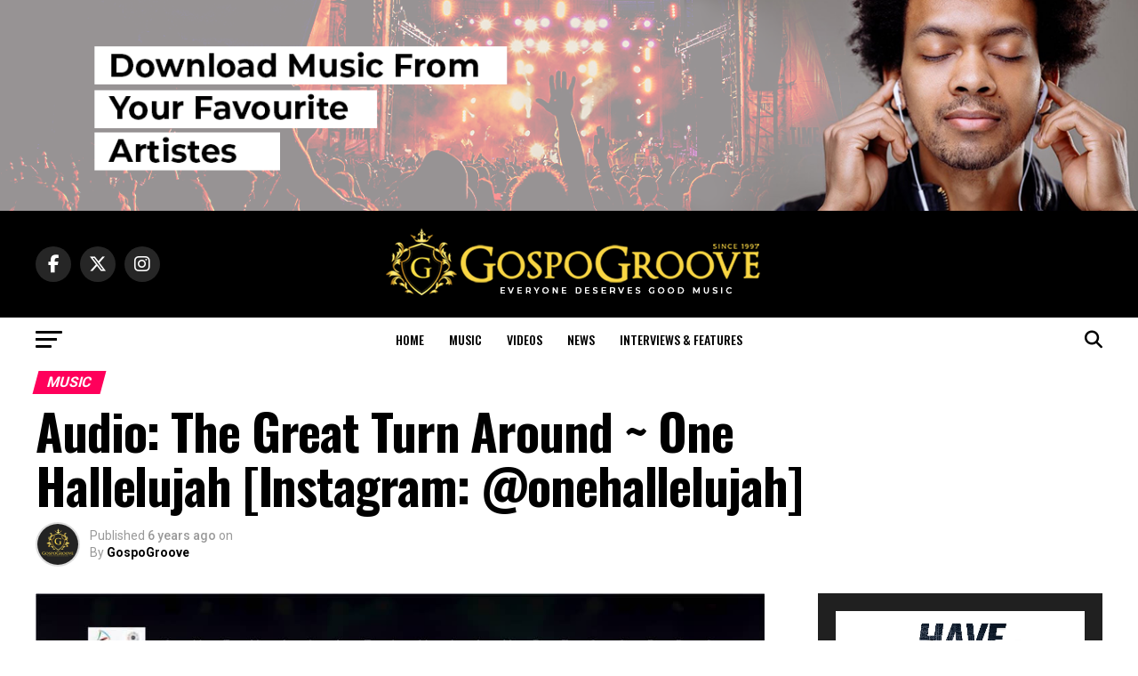

--- FILE ---
content_type: text/html; charset=UTF-8
request_url: https://gospogroove.com/the-great-turn-around-one-hallelujah/
body_size: 21074
content:
<!DOCTYPE html>
<html lang="en-US">
<head>
<meta charset="UTF-8" >
<meta name="viewport" id="viewport" content="width=device-width, initial-scale=1.0, maximum-scale=5.0, minimum-scale=1.0, user-scalable=yes" />
<link rel="shortcut icon" href="https://gospogroove.com/newsite/wp-content/uploads/2019/04/SHOU5VKZ_400x400.jpg" /><link rel="pingback" href="https://gospogroove.com/newsite/xmlrpc.php" />
<meta property="og:type" content="article" />
					<meta property="og:image" content="https://gospogroove.com/newsite/wp-content/uploads/2019/12/The-Great-Turn-Around-One-Hallelujah-Records-1000x600.jpeg" />
		<meta name="twitter:image" content="https://gospogroove.com/newsite/wp-content/uploads/2019/12/The-Great-Turn-Around-One-Hallelujah-Records-1000x600.jpeg" />
	<meta property="og:url" content="https://gospogroove.com/the-great-turn-around-one-hallelujah/" />
<meta property="og:title" content="Audio: The Great Turn Around ~ One Hallelujah [Instagram: @onehallelujah]" />
<meta property="og:description" content="RCCG owned Record Label, One Hallelujah Records releases the official theme song for the 2019 RCCG Holy Ghost Congress Themed “The Great Turn Around” alongside label artistes; Femi Okunuga, MOZ, Michael Akingbala and Tosin Bee. The song which is written by MOZ “Man of Zion” and produced by Chukwu Charles, is in tandem with the [&hellip;]" />
<meta name="twitter:card" content="summary_large_image">
<meta name="twitter:url" content="https://gospogroove.com/the-great-turn-around-one-hallelujah/">
<meta name="twitter:title" content="Audio: The Great Turn Around ~ One Hallelujah [Instagram: @onehallelujah]">
<meta name="twitter:description" content="RCCG owned Record Label, One Hallelujah Records releases the official theme song for the 2019 RCCG Holy Ghost Congress Themed “The Great Turn Around” alongside label artistes; Femi Okunuga, MOZ, Michael Akingbala and Tosin Bee. The song which is written by MOZ “Man of Zion” and produced by Chukwu Charles, is in tandem with the [&hellip;]">
<title>Audio: The Great Turn Around ~ One Hallelujah [Instagram: @onehallelujah] &#8211; GospoGroove</title>
<meta name='robots' content='max-image-preview:large' />
<link rel='dns-prefetch' href='//ajax.googleapis.com' />
<link rel='dns-prefetch' href='//fonts.googleapis.com' />
<link rel="alternate" type="application/rss+xml" title="GospoGroove &raquo; Feed" href="https://gospogroove.com/feed/" />
<link rel="alternate" title="oEmbed (JSON)" type="application/json+oembed" href="https://gospogroove.com/wp-json/oembed/1.0/embed?url=https%3A%2F%2Fgospogroove.com%2Fthe-great-turn-around-one-hallelujah%2F" />
<link rel="alternate" title="oEmbed (XML)" type="text/xml+oembed" href="https://gospogroove.com/wp-json/oembed/1.0/embed?url=https%3A%2F%2Fgospogroove.com%2Fthe-great-turn-around-one-hallelujah%2F&#038;format=xml" />
<style id='wp-img-auto-sizes-contain-inline-css' type='text/css'>
img:is([sizes=auto i],[sizes^="auto," i]){contain-intrinsic-size:3000px 1500px}
/*# sourceURL=wp-img-auto-sizes-contain-inline-css */
</style>

<style id='wp-emoji-styles-inline-css' type='text/css'>

	img.wp-smiley, img.emoji {
		display: inline !important;
		border: none !important;
		box-shadow: none !important;
		height: 1em !important;
		width: 1em !important;
		margin: 0 0.07em !important;
		vertical-align: -0.1em !important;
		background: none !important;
		padding: 0 !important;
	}
/*# sourceURL=wp-emoji-styles-inline-css */
</style>
<link rel='stylesheet' id='wp-block-library-css' href='https://gospogroove.com/newsite/wp-includes/css/dist/block-library/style.min.css?ver=6e0728ebb67d668afa587a54f804e703' type='text/css' media='all' />
<style id='global-styles-inline-css' type='text/css'>
:root{--wp--preset--aspect-ratio--square: 1;--wp--preset--aspect-ratio--4-3: 4/3;--wp--preset--aspect-ratio--3-4: 3/4;--wp--preset--aspect-ratio--3-2: 3/2;--wp--preset--aspect-ratio--2-3: 2/3;--wp--preset--aspect-ratio--16-9: 16/9;--wp--preset--aspect-ratio--9-16: 9/16;--wp--preset--color--black: #000000;--wp--preset--color--cyan-bluish-gray: #abb8c3;--wp--preset--color--white: #ffffff;--wp--preset--color--pale-pink: #f78da7;--wp--preset--color--vivid-red: #cf2e2e;--wp--preset--color--luminous-vivid-orange: #ff6900;--wp--preset--color--luminous-vivid-amber: #fcb900;--wp--preset--color--light-green-cyan: #7bdcb5;--wp--preset--color--vivid-green-cyan: #00d084;--wp--preset--color--pale-cyan-blue: #8ed1fc;--wp--preset--color--vivid-cyan-blue: #0693e3;--wp--preset--color--vivid-purple: #9b51e0;--wp--preset--gradient--vivid-cyan-blue-to-vivid-purple: linear-gradient(135deg,rgb(6,147,227) 0%,rgb(155,81,224) 100%);--wp--preset--gradient--light-green-cyan-to-vivid-green-cyan: linear-gradient(135deg,rgb(122,220,180) 0%,rgb(0,208,130) 100%);--wp--preset--gradient--luminous-vivid-amber-to-luminous-vivid-orange: linear-gradient(135deg,rgb(252,185,0) 0%,rgb(255,105,0) 100%);--wp--preset--gradient--luminous-vivid-orange-to-vivid-red: linear-gradient(135deg,rgb(255,105,0) 0%,rgb(207,46,46) 100%);--wp--preset--gradient--very-light-gray-to-cyan-bluish-gray: linear-gradient(135deg,rgb(238,238,238) 0%,rgb(169,184,195) 100%);--wp--preset--gradient--cool-to-warm-spectrum: linear-gradient(135deg,rgb(74,234,220) 0%,rgb(151,120,209) 20%,rgb(207,42,186) 40%,rgb(238,44,130) 60%,rgb(251,105,98) 80%,rgb(254,248,76) 100%);--wp--preset--gradient--blush-light-purple: linear-gradient(135deg,rgb(255,206,236) 0%,rgb(152,150,240) 100%);--wp--preset--gradient--blush-bordeaux: linear-gradient(135deg,rgb(254,205,165) 0%,rgb(254,45,45) 50%,rgb(107,0,62) 100%);--wp--preset--gradient--luminous-dusk: linear-gradient(135deg,rgb(255,203,112) 0%,rgb(199,81,192) 50%,rgb(65,88,208) 100%);--wp--preset--gradient--pale-ocean: linear-gradient(135deg,rgb(255,245,203) 0%,rgb(182,227,212) 50%,rgb(51,167,181) 100%);--wp--preset--gradient--electric-grass: linear-gradient(135deg,rgb(202,248,128) 0%,rgb(113,206,126) 100%);--wp--preset--gradient--midnight: linear-gradient(135deg,rgb(2,3,129) 0%,rgb(40,116,252) 100%);--wp--preset--font-size--small: 13px;--wp--preset--font-size--medium: 20px;--wp--preset--font-size--large: 36px;--wp--preset--font-size--x-large: 42px;--wp--preset--spacing--20: 0.44rem;--wp--preset--spacing--30: 0.67rem;--wp--preset--spacing--40: 1rem;--wp--preset--spacing--50: 1.5rem;--wp--preset--spacing--60: 2.25rem;--wp--preset--spacing--70: 3.38rem;--wp--preset--spacing--80: 5.06rem;--wp--preset--shadow--natural: 6px 6px 9px rgba(0, 0, 0, 0.2);--wp--preset--shadow--deep: 12px 12px 50px rgba(0, 0, 0, 0.4);--wp--preset--shadow--sharp: 6px 6px 0px rgba(0, 0, 0, 0.2);--wp--preset--shadow--outlined: 6px 6px 0px -3px rgb(255, 255, 255), 6px 6px rgb(0, 0, 0);--wp--preset--shadow--crisp: 6px 6px 0px rgb(0, 0, 0);}:where(.is-layout-flex){gap: 0.5em;}:where(.is-layout-grid){gap: 0.5em;}body .is-layout-flex{display: flex;}.is-layout-flex{flex-wrap: wrap;align-items: center;}.is-layout-flex > :is(*, div){margin: 0;}body .is-layout-grid{display: grid;}.is-layout-grid > :is(*, div){margin: 0;}:where(.wp-block-columns.is-layout-flex){gap: 2em;}:where(.wp-block-columns.is-layout-grid){gap: 2em;}:where(.wp-block-post-template.is-layout-flex){gap: 1.25em;}:where(.wp-block-post-template.is-layout-grid){gap: 1.25em;}.has-black-color{color: var(--wp--preset--color--black) !important;}.has-cyan-bluish-gray-color{color: var(--wp--preset--color--cyan-bluish-gray) !important;}.has-white-color{color: var(--wp--preset--color--white) !important;}.has-pale-pink-color{color: var(--wp--preset--color--pale-pink) !important;}.has-vivid-red-color{color: var(--wp--preset--color--vivid-red) !important;}.has-luminous-vivid-orange-color{color: var(--wp--preset--color--luminous-vivid-orange) !important;}.has-luminous-vivid-amber-color{color: var(--wp--preset--color--luminous-vivid-amber) !important;}.has-light-green-cyan-color{color: var(--wp--preset--color--light-green-cyan) !important;}.has-vivid-green-cyan-color{color: var(--wp--preset--color--vivid-green-cyan) !important;}.has-pale-cyan-blue-color{color: var(--wp--preset--color--pale-cyan-blue) !important;}.has-vivid-cyan-blue-color{color: var(--wp--preset--color--vivid-cyan-blue) !important;}.has-vivid-purple-color{color: var(--wp--preset--color--vivid-purple) !important;}.has-black-background-color{background-color: var(--wp--preset--color--black) !important;}.has-cyan-bluish-gray-background-color{background-color: var(--wp--preset--color--cyan-bluish-gray) !important;}.has-white-background-color{background-color: var(--wp--preset--color--white) !important;}.has-pale-pink-background-color{background-color: var(--wp--preset--color--pale-pink) !important;}.has-vivid-red-background-color{background-color: var(--wp--preset--color--vivid-red) !important;}.has-luminous-vivid-orange-background-color{background-color: var(--wp--preset--color--luminous-vivid-orange) !important;}.has-luminous-vivid-amber-background-color{background-color: var(--wp--preset--color--luminous-vivid-amber) !important;}.has-light-green-cyan-background-color{background-color: var(--wp--preset--color--light-green-cyan) !important;}.has-vivid-green-cyan-background-color{background-color: var(--wp--preset--color--vivid-green-cyan) !important;}.has-pale-cyan-blue-background-color{background-color: var(--wp--preset--color--pale-cyan-blue) !important;}.has-vivid-cyan-blue-background-color{background-color: var(--wp--preset--color--vivid-cyan-blue) !important;}.has-vivid-purple-background-color{background-color: var(--wp--preset--color--vivid-purple) !important;}.has-black-border-color{border-color: var(--wp--preset--color--black) !important;}.has-cyan-bluish-gray-border-color{border-color: var(--wp--preset--color--cyan-bluish-gray) !important;}.has-white-border-color{border-color: var(--wp--preset--color--white) !important;}.has-pale-pink-border-color{border-color: var(--wp--preset--color--pale-pink) !important;}.has-vivid-red-border-color{border-color: var(--wp--preset--color--vivid-red) !important;}.has-luminous-vivid-orange-border-color{border-color: var(--wp--preset--color--luminous-vivid-orange) !important;}.has-luminous-vivid-amber-border-color{border-color: var(--wp--preset--color--luminous-vivid-amber) !important;}.has-light-green-cyan-border-color{border-color: var(--wp--preset--color--light-green-cyan) !important;}.has-vivid-green-cyan-border-color{border-color: var(--wp--preset--color--vivid-green-cyan) !important;}.has-pale-cyan-blue-border-color{border-color: var(--wp--preset--color--pale-cyan-blue) !important;}.has-vivid-cyan-blue-border-color{border-color: var(--wp--preset--color--vivid-cyan-blue) !important;}.has-vivid-purple-border-color{border-color: var(--wp--preset--color--vivid-purple) !important;}.has-vivid-cyan-blue-to-vivid-purple-gradient-background{background: var(--wp--preset--gradient--vivid-cyan-blue-to-vivid-purple) !important;}.has-light-green-cyan-to-vivid-green-cyan-gradient-background{background: var(--wp--preset--gradient--light-green-cyan-to-vivid-green-cyan) !important;}.has-luminous-vivid-amber-to-luminous-vivid-orange-gradient-background{background: var(--wp--preset--gradient--luminous-vivid-amber-to-luminous-vivid-orange) !important;}.has-luminous-vivid-orange-to-vivid-red-gradient-background{background: var(--wp--preset--gradient--luminous-vivid-orange-to-vivid-red) !important;}.has-very-light-gray-to-cyan-bluish-gray-gradient-background{background: var(--wp--preset--gradient--very-light-gray-to-cyan-bluish-gray) !important;}.has-cool-to-warm-spectrum-gradient-background{background: var(--wp--preset--gradient--cool-to-warm-spectrum) !important;}.has-blush-light-purple-gradient-background{background: var(--wp--preset--gradient--blush-light-purple) !important;}.has-blush-bordeaux-gradient-background{background: var(--wp--preset--gradient--blush-bordeaux) !important;}.has-luminous-dusk-gradient-background{background: var(--wp--preset--gradient--luminous-dusk) !important;}.has-pale-ocean-gradient-background{background: var(--wp--preset--gradient--pale-ocean) !important;}.has-electric-grass-gradient-background{background: var(--wp--preset--gradient--electric-grass) !important;}.has-midnight-gradient-background{background: var(--wp--preset--gradient--midnight) !important;}.has-small-font-size{font-size: var(--wp--preset--font-size--small) !important;}.has-medium-font-size{font-size: var(--wp--preset--font-size--medium) !important;}.has-large-font-size{font-size: var(--wp--preset--font-size--large) !important;}.has-x-large-font-size{font-size: var(--wp--preset--font-size--x-large) !important;}
/*# sourceURL=global-styles-inline-css */
</style>

<style id='classic-theme-styles-inline-css' type='text/css'>
/*! This file is auto-generated */
.wp-block-button__link{color:#fff;background-color:#32373c;border-radius:9999px;box-shadow:none;text-decoration:none;padding:calc(.667em + 2px) calc(1.333em + 2px);font-size:1.125em}.wp-block-file__button{background:#32373c;color:#fff;text-decoration:none}
/*# sourceURL=/wp-includes/css/classic-themes.min.css */
</style>
<link rel='stylesheet' id='theiaPostSlider-css' href='https://gospogroove.com/newsite/wp-content/plugins/theia-post-slider/dist/css/font-theme.css?ver=2.1.3' type='text/css' media='all' />
<style id='theiaPostSlider-inline-css' type='text/css'>


				.theiaPostSlider_nav.fontTheme ._title,
				.theiaPostSlider_nav.fontTheme ._text {
					line-height: 48px;
				}
	
				.theiaPostSlider_nav.fontTheme ._button,
				.theiaPostSlider_nav.fontTheme ._button svg {
					color: #f08100;
					fill: #f08100;
				}
	
				.theiaPostSlider_nav.fontTheme ._button ._2 span {
					font-size: 48px;
					line-height: 48px;
				}
	
				.theiaPostSlider_nav.fontTheme ._button ._2 svg {
					width: 48px;
				}
	
				.theiaPostSlider_nav.fontTheme ._button:hover,
				.theiaPostSlider_nav.fontTheme ._button:focus,
				.theiaPostSlider_nav.fontTheme ._button:hover svg,
				.theiaPostSlider_nav.fontTheme ._button:focus svg {
					color: #ffa338;
					fill: #ffa338;
				}
	
				.theiaPostSlider_nav.fontTheme ._disabled,				 
                .theiaPostSlider_nav.fontTheme ._disabled svg {
					color: #777777 !important;
					fill: #777777 !important;
				}
			
/*# sourceURL=theiaPostSlider-inline-css */
</style>
<link rel='stylesheet' id='theiaPostSlider-font-css' href='https://gospogroove.com/newsite/wp-content/plugins/theia-post-slider/assets/fonts/style.css?ver=2.1.3' type='text/css' media='all' />
<link rel='stylesheet' id='ql-jquery-ui-css' href='//ajax.googleapis.com/ajax/libs/jqueryui/1.12.1/themes/smoothness/jquery-ui.css?ver=6e0728ebb67d668afa587a54f804e703' type='text/css' media='all' />
<link rel='stylesheet' id='audioigniter-css' href='https://gospogroove.com/newsite/wp-content/plugins/audioigniter/player/build/style.css?ver=2.0.0' type='text/css' media='all' />
<link rel='stylesheet' id='mvp-custom-style-css' href='https://gospogroove.com/newsite/wp-content/themes/zox-news/style.css?ver=6e0728ebb67d668afa587a54f804e703' type='text/css' media='all' />
<style id='mvp-custom-style-inline-css' type='text/css'>


#mvp-wallpaper {
	background: url() no-repeat 50% 0;
	}

#mvp-foot-copy a {
	color: #0be6af;
	}

#mvp-content-main p a,
#mvp-content-main ul a,
#mvp-content-main ol a,
.mvp-post-add-main p a,
.mvp-post-add-main ul a,
.mvp-post-add-main ol a {
	box-shadow: inset 0 -4px 0 #0be6af;
	}

#mvp-content-main p a:hover,
#mvp-content-main ul a:hover,
#mvp-content-main ol a:hover,
.mvp-post-add-main p a:hover,
.mvp-post-add-main ul a:hover,
.mvp-post-add-main ol a:hover {
	background: #0be6af;
	}

a,
a:visited,
.post-info-name a,
.woocommerce .woocommerce-breadcrumb a {
	color: #ff005b;
	}

#mvp-side-wrap a:hover {
	color: #ff005b;
	}

.mvp-fly-top:hover,
.mvp-vid-box-wrap,
ul.mvp-soc-mob-list li.mvp-soc-mob-com {
	background: #0be6af;
	}

nav.mvp-fly-nav-menu ul li.menu-item-has-children:after,
.mvp-feat1-left-wrap span.mvp-cd-cat,
.mvp-widget-feat1-top-story span.mvp-cd-cat,
.mvp-widget-feat2-left-cont span.mvp-cd-cat,
.mvp-widget-dark-feat span.mvp-cd-cat,
.mvp-widget-dark-sub span.mvp-cd-cat,
.mvp-vid-wide-text span.mvp-cd-cat,
.mvp-feat2-top-text span.mvp-cd-cat,
.mvp-feat3-main-story span.mvp-cd-cat,
.mvp-feat3-sub-text span.mvp-cd-cat,
.mvp-feat4-main-text span.mvp-cd-cat,
.woocommerce-message:before,
.woocommerce-info:before,
.woocommerce-message:before {
	color: #0be6af;
	}

#searchform input,
.mvp-authors-name {
	border-bottom: 1px solid #0be6af;
	}

.mvp-fly-top:hover {
	border-top: 1px solid #0be6af;
	border-left: 1px solid #0be6af;
	border-bottom: 1px solid #0be6af;
	}

.woocommerce .widget_price_filter .ui-slider .ui-slider-handle,
.woocommerce #respond input#submit.alt,
.woocommerce a.button.alt,
.woocommerce button.button.alt,
.woocommerce input.button.alt,
.woocommerce #respond input#submit.alt:hover,
.woocommerce a.button.alt:hover,
.woocommerce button.button.alt:hover,
.woocommerce input.button.alt:hover {
	background-color: #0be6af;
	}

.woocommerce-error,
.woocommerce-info,
.woocommerce-message {
	border-top-color: #0be6af;
	}

ul.mvp-feat1-list-buts li.active span.mvp-feat1-list-but,
span.mvp-widget-home-title,
span.mvp-post-cat,
span.mvp-feat1-pop-head {
	background: #ff005b;
	}

.woocommerce span.onsale {
	background-color: #ff005b;
	}

.mvp-widget-feat2-side-more-but,
.woocommerce .star-rating span:before,
span.mvp-prev-next-label,
.mvp-cat-date-wrap .sticky {
	color: #ff005b !important;
	}

#mvp-main-nav-top,
#mvp-fly-wrap,
.mvp-soc-mob-right,
#mvp-main-nav-small-cont {
	background: #000000;
	}

#mvp-main-nav-small .mvp-fly-but-wrap span,
#mvp-main-nav-small .mvp-search-but-wrap span,
.mvp-nav-top-left .mvp-fly-but-wrap span,
#mvp-fly-wrap .mvp-fly-but-wrap span {
	background: #555555;
	}

.mvp-nav-top-right .mvp-nav-search-but,
span.mvp-fly-soc-head,
.mvp-soc-mob-right i,
#mvp-main-nav-small span.mvp-nav-search-but,
#mvp-main-nav-small .mvp-nav-menu ul li a  {
	color: #555555;
	}

#mvp-main-nav-small .mvp-nav-menu ul li.menu-item-has-children a:after {
	border-color: #555555 transparent transparent transparent;
	}

#mvp-nav-top-wrap span.mvp-nav-search-but:hover,
#mvp-main-nav-small span.mvp-nav-search-but:hover {
	color: #0be6af;
	}

#mvp-nav-top-wrap .mvp-fly-but-wrap:hover span,
#mvp-main-nav-small .mvp-fly-but-wrap:hover span,
span.mvp-woo-cart-num:hover {
	background: #0be6af;
	}

#mvp-main-nav-bot-cont {
	background: #ffffff;
	}

#mvp-nav-bot-wrap .mvp-fly-but-wrap span,
#mvp-nav-bot-wrap .mvp-search-but-wrap span {
	background: #000000;
	}

#mvp-nav-bot-wrap span.mvp-nav-search-but,
#mvp-nav-bot-wrap .mvp-nav-menu ul li a {
	color: #000000;
	}

#mvp-nav-bot-wrap .mvp-nav-menu ul li.menu-item-has-children a:after {
	border-color: #000000 transparent transparent transparent;
	}

.mvp-nav-menu ul li:hover a {
	border-bottom: 5px solid #0be6af;
	}

#mvp-nav-bot-wrap .mvp-fly-but-wrap:hover span {
	background: #0be6af;
	}

#mvp-nav-bot-wrap span.mvp-nav-search-but:hover {
	color: #0be6af;
	}

body,
.mvp-feat1-feat-text p,
.mvp-feat2-top-text p,
.mvp-feat3-main-text p,
.mvp-feat3-sub-text p,
#searchform input,
.mvp-author-info-text,
span.mvp-post-excerpt,
.mvp-nav-menu ul li ul.sub-menu li a,
nav.mvp-fly-nav-menu ul li a,
.mvp-ad-label,
span.mvp-feat-caption,
.mvp-post-tags a,
.mvp-post-tags a:visited,
span.mvp-author-box-name a,
#mvp-author-box-text p,
.mvp-post-gallery-text p,
ul.mvp-soc-mob-list li span,
#comments,
h3#reply-title,
h2.comments,
#mvp-foot-copy p,
span.mvp-fly-soc-head,
.mvp-post-tags-header,
span.mvp-prev-next-label,
span.mvp-post-add-link-but,
#mvp-comments-button a,
#mvp-comments-button span.mvp-comment-but-text,
.woocommerce ul.product_list_widget span.product-title,
.woocommerce ul.product_list_widget li a,
.woocommerce #reviews #comments ol.commentlist li .comment-text p.meta,
.woocommerce div.product p.price,
.woocommerce div.product p.price ins,
.woocommerce div.product p.price del,
.woocommerce ul.products li.product .price del,
.woocommerce ul.products li.product .price ins,
.woocommerce ul.products li.product .price,
.woocommerce #respond input#submit,
.woocommerce a.button,
.woocommerce button.button,
.woocommerce input.button,
.woocommerce .widget_price_filter .price_slider_amount .button,
.woocommerce span.onsale,
.woocommerce-review-link,
#woo-content p.woocommerce-result-count,
.woocommerce div.product .woocommerce-tabs ul.tabs li a,
a.mvp-inf-more-but,
span.mvp-cont-read-but,
span.mvp-cd-cat,
span.mvp-cd-date,
.mvp-feat4-main-text p,
span.mvp-woo-cart-num,
span.mvp-widget-home-title2,
.wp-caption,
#mvp-content-main p.wp-caption-text,
.gallery-caption,
.mvp-post-add-main p.wp-caption-text,
#bbpress-forums,
#bbpress-forums p,
.protected-post-form input,
#mvp-feat6-text p {
	font-family: 'Roboto', sans-serif;
	font-display: swap;
	}

.mvp-blog-story-text p,
span.mvp-author-page-desc,
#mvp-404 p,
.mvp-widget-feat1-bot-text p,
.mvp-widget-feat2-left-text p,
.mvp-flex-story-text p,
.mvp-search-text p,
#mvp-content-main p,
.mvp-post-add-main p,
#mvp-content-main ul li,
#mvp-content-main ol li,
.rwp-summary,
.rwp-u-review__comment,
.mvp-feat5-mid-main-text p,
.mvp-feat5-small-main-text p,
#mvp-content-main .wp-block-button__link,
.wp-block-audio figcaption,
.wp-block-video figcaption,
.wp-block-embed figcaption,
.wp-block-verse pre,
pre.wp-block-verse {
	font-family: 'PT Serif', sans-serif;
	font-display: swap;
	}

.mvp-nav-menu ul li a,
#mvp-foot-menu ul li a {
	font-family: 'Oswald', sans-serif;
	font-display: swap;
	}


.mvp-feat1-sub-text h2,
.mvp-feat1-pop-text h2,
.mvp-feat1-list-text h2,
.mvp-widget-feat1-top-text h2,
.mvp-widget-feat1-bot-text h2,
.mvp-widget-dark-feat-text h2,
.mvp-widget-dark-sub-text h2,
.mvp-widget-feat2-left-text h2,
.mvp-widget-feat2-right-text h2,
.mvp-blog-story-text h2,
.mvp-flex-story-text h2,
.mvp-vid-wide-more-text p,
.mvp-prev-next-text p,
.mvp-related-text,
.mvp-post-more-text p,
h2.mvp-authors-latest a,
.mvp-feat2-bot-text h2,
.mvp-feat3-sub-text h2,
.mvp-feat3-main-text h2,
.mvp-feat4-main-text h2,
.mvp-feat5-text h2,
.mvp-feat5-mid-main-text h2,
.mvp-feat5-small-main-text h2,
.mvp-feat5-mid-sub-text h2,
#mvp-feat6-text h2,
.alp-related-posts-wrapper .alp-related-post .post-title {
	font-family: 'Oswald', sans-serif;
	font-display: swap;
	}

.mvp-feat2-top-text h2,
.mvp-feat1-feat-text h2,
h1.mvp-post-title,
h1.mvp-post-title-wide,
.mvp-drop-nav-title h4,
#mvp-content-main blockquote p,
.mvp-post-add-main blockquote p,
#mvp-content-main p.has-large-font-size,
#mvp-404 h1,
#woo-content h1.page-title,
.woocommerce div.product .product_title,
.woocommerce ul.products li.product h3,
.alp-related-posts .current .post-title {
	font-family: 'Oswald', sans-serif;
	font-display: swap;
	}

span.mvp-feat1-pop-head,
.mvp-feat1-pop-text:before,
span.mvp-feat1-list-but,
span.mvp-widget-home-title,
.mvp-widget-feat2-side-more,
span.mvp-post-cat,
span.mvp-page-head,
h1.mvp-author-top-head,
.mvp-authors-name,
#mvp-content-main h1,
#mvp-content-main h2,
#mvp-content-main h3,
#mvp-content-main h4,
#mvp-content-main h5,
#mvp-content-main h6,
.woocommerce .related h2,
.woocommerce div.product .woocommerce-tabs .panel h2,
.woocommerce div.product .product_title,
.mvp-feat5-side-list .mvp-feat1-list-img:after {
	font-family: 'Roboto', sans-serif;
	font-display: swap;
	}

	

	.mvp-nav-links {
		display: none;
		}
		

	.alp-advert {
		display: none;
	}
	.alp-related-posts-wrapper .alp-related-posts .current {
		margin: 0 0 10px;
	}
		
/*# sourceURL=mvp-custom-style-inline-css */
</style>
<link rel='stylesheet' id='mvp-reset-css' href='https://gospogroove.com/newsite/wp-content/themes/zox-news/css/reset.css?ver=6e0728ebb67d668afa587a54f804e703' type='text/css' media='all' />
<link rel='stylesheet' id='fontawesome-css' href='https://gospogroove.com/newsite/wp-content/themes/zox-news/font-awesome/css/all.css?ver=6e0728ebb67d668afa587a54f804e703' type='text/css' media='all' />
<link crossorigin="anonymous" rel='stylesheet' id='mvp-fonts-css' href='//fonts.googleapis.com/css?family=Roboto%3A300%2C400%2C700%2C900%7COswald%3A400%2C700%7CAdvent+Pro%3A700%7COpen+Sans%3A700%7CAnton%3A400Oswald%3A100%2C200%2C300%2C400%2C500%2C600%2C700%2C800%2C900%7COswald%3A100%2C200%2C300%2C400%2C500%2C600%2C700%2C800%2C900%7CRoboto%3A100%2C200%2C300%2C400%2C500%2C600%2C700%2C800%2C900%7CRoboto%3A100%2C200%2C300%2C400%2C500%2C600%2C700%2C800%2C900%7CPT+Serif%3A100%2C200%2C300%2C400%2C500%2C600%2C700%2C800%2C900%7COswald%3A100%2C200%2C300%2C400%2C500%2C600%2C700%2C800%2C900%26subset%3Dlatin%2Clatin-ext%2Ccyrillic%2Ccyrillic-ext%2Cgreek-ext%2Cgreek%2Cvietnamese%26display%3Dswap' type='text/css' media='all' />
<link rel='stylesheet' id='mvp-media-queries-css' href='https://gospogroove.com/newsite/wp-content/themes/zox-news/css/media-queries.css?ver=6e0728ebb67d668afa587a54f804e703' type='text/css' media='all' />
<script type="text/javascript" src="https://gospogroove.com/newsite/wp-includes/js/jquery/jquery.min.js?ver=3.7.1" id="jquery-core-js"></script>
<script type="text/javascript" src="https://gospogroove.com/newsite/wp-includes/js/jquery/jquery-migrate.min.js?ver=3.4.1" id="jquery-migrate-js"></script>
<script type="text/javascript" src="https://gospogroove.com/newsite/wp-content/plugins/theia-post-slider/dist/js/jquery.history.js?ver=1.7.1" id="history.js-js"></script>
<script type="text/javascript" src="https://gospogroove.com/newsite/wp-content/plugins/theia-post-slider/dist/js/async.min.js?ver=14.09.2014" id="async.js-js"></script>
<script type="text/javascript" src="https://gospogroove.com/newsite/wp-content/plugins/theia-post-slider/dist/js/tps.js?ver=2.1.3" id="theiaPostSlider/theiaPostSlider.js-js"></script>
<script type="text/javascript" src="https://gospogroove.com/newsite/wp-content/plugins/theia-post-slider/dist/js/main.js?ver=2.1.3" id="theiaPostSlider/main.js-js"></script>
<script type="text/javascript" src="https://gospogroove.com/newsite/wp-content/plugins/theia-post-slider/dist/js/tps-transition-slide.js?ver=2.1.3" id="theiaPostSlider/transition.js-js"></script>
<link rel="https://api.w.org/" href="https://gospogroove.com/wp-json/" /><link rel="alternate" title="JSON" type="application/json" href="https://gospogroove.com/wp-json/wp/v2/posts/32277" /><link rel="amphtml" href="https://gospogroove.com/the-great-turn-around-one-hallelujah/?amp=1"></head>
<body data-rsssl=1 class="wp-singular post-template-default single single-post postid-32277 single-format-standard wp-embed-responsive wp-theme-zox-news theiaPostSlider_body">
	<div id="mvp-fly-wrap">
	<div id="mvp-fly-menu-top" class="left relative">
		<div class="mvp-fly-top-out left relative">
			<div class="mvp-fly-top-in">
				<div id="mvp-fly-logo" class="left relative">
											<a href="https://gospogroove.com/"><img src="https://gospogroove.com/newsite/wp-content/uploads/2019/04/a1a.png" alt="GospoGroove" data-rjs="2" /></a>
									</div><!--mvp-fly-logo-->
			</div><!--mvp-fly-top-in-->
			<div class="mvp-fly-but-wrap mvp-fly-but-menu mvp-fly-but-click">
				<span></span>
				<span></span>
				<span></span>
				<span></span>
			</div><!--mvp-fly-but-wrap-->
		</div><!--mvp-fly-top-out-->
	</div><!--mvp-fly-menu-top-->
	<div id="mvp-fly-menu-wrap">
		<nav class="mvp-fly-nav-menu left relative">
			<div class="menu-main-menu-container"><ul id="menu-main-menu" class="menu"><li id="menu-item-29355" class="menu-item menu-item-type-post_type menu-item-object-page menu-item-home menu-item-29355"><a href="https://gospogroove.com/">Home</a></li>
<li id="menu-item-29352" class="menu-item menu-item-type-taxonomy menu-item-object-category current-post-ancestor current-menu-parent current-post-parent menu-item-29352"><a href="https://gospogroove.com/category/music/">MUSIC</a></li>
<li id="menu-item-29353" class="menu-item menu-item-type-taxonomy menu-item-object-category menu-item-29353"><a href="https://gospogroove.com/category/videos/">VIDEOS</a></li>
<li id="menu-item-22459" class="menu-item menu-item-type-taxonomy menu-item-object-category menu-item-22459"><a href="https://gospogroove.com/category/news/">NEWS</a></li>
<li id="menu-item-29354" class="menu-item menu-item-type-taxonomy menu-item-object-category menu-item-29354"><a href="https://gospogroove.com/category/interviews/">INTERVIEWS &#038; FEATURES</a></li>
</ul></div>		</nav>
	</div><!--mvp-fly-menu-wrap-->
	<div id="mvp-fly-soc-wrap">
		<span class="mvp-fly-soc-head">Connect with us</span>
		<ul class="mvp-fly-soc-list left relative">
							<li><a href="https://gospogroove.com/www.facebook.com/GospoGroove" target="_blank" class="fab fa-facebook-f"></a></li>
										<li><a href="https://twitter.com/GospoGroove" target="_blank" class="fa-brands fa-x-twitter"></a></li>
													<li><a href="https://instagram.com/GospoGroove" target="_blank" class="fab fa-instagram"></a></li>
																	</ul>
	</div><!--mvp-fly-soc-wrap-->
</div><!--mvp-fly-wrap-->	<div id="mvp-site" class="left relative">
		<div id="mvp-search-wrap">
			<div id="mvp-search-box">
				<form method="get" id="searchform" action="https://gospogroove.com/">
	<input type="text" name="s" id="s" value="Search" onfocus='if (this.value == "Search") { this.value = ""; }' onblur='if (this.value == "") { this.value = "Search"; }' />
	<input type="hidden" id="searchsubmit" value="Search" />
</form>			</div><!--mvp-search-box-->
			<div class="mvp-search-but-wrap mvp-search-click">
				<span></span>
				<span></span>
			</div><!--mvp-search-but-wrap-->
		</div><!--mvp-search-wrap-->
				<div id="mvp-site-wall" class="left relative">
											<div id="mvp-leader-wrap">
					<img class="alignnone wp-image-29440 size-full" src="https://gospogroove.com/newsite/wp-content/uploads/2019/04/Untitled-swe1.png" alt="" width="1349" height="250" />				</div><!--mvp-leader-wrap-->
										<div id="mvp-site-main" class="left relative">
			<header id="mvp-main-head-wrap" class="left relative">
									<nav id="mvp-main-nav-wrap" class="left relative">
						<div id="mvp-main-nav-top" class="left relative">
							<div class="mvp-main-box">
								<div id="mvp-nav-top-wrap" class="left relative">
									<div class="mvp-nav-top-right-out left relative">
										<div class="mvp-nav-top-right-in">
											<div class="mvp-nav-top-cont left relative">
												<div class="mvp-nav-top-left-out relative">
													<div class="mvp-nav-top-left">
														<div class="mvp-nav-soc-wrap">
																															<a href="https://gospogroove.com/www.facebook.com/GospoGroove" target="_blank"><span class="mvp-nav-soc-but fab fa-facebook-f"></span></a>
																																														<a href="https://twitter.com/GospoGroove" target="_blank"><span class="mvp-nav-soc-but fa-brands fa-x-twitter"></span></a>
																																														<a href="https://instagram.com/GospoGroove" target="_blank"><span class="mvp-nav-soc-but fab fa-instagram"></span></a>
																																												</div><!--mvp-nav-soc-wrap-->
														<div class="mvp-fly-but-wrap mvp-fly-but-click left relative">
															<span></span>
															<span></span>
															<span></span>
															<span></span>
														</div><!--mvp-fly-but-wrap-->
													</div><!--mvp-nav-top-left-->
													<div class="mvp-nav-top-left-in">
														<div class="mvp-nav-top-mid left relative" itemscope itemtype="http://schema.org/Organization">
																															<a class="mvp-nav-logo-reg" itemprop="url" href="https://gospogroove.com/"><img itemprop="logo" src="https://gospogroove.com/newsite/wp-content/uploads/2019/04/a1a.png" alt="GospoGroove" data-rjs="2" /></a>
																																														<a class="mvp-nav-logo-small" href="https://gospogroove.com/"><img src="https://gospogroove.com/newsite/wp-content/uploads/2019/04/a1a.png" alt="GospoGroove" data-rjs="2" /></a>
																																														<h2 class="mvp-logo-title">GospoGroove</h2>
																																														<div class="mvp-drop-nav-title left">
																	<h4>Audio: The Great Turn Around ~ One Hallelujah [Instagram: @onehallelujah]</h4>
																</div><!--mvp-drop-nav-title-->
																													</div><!--mvp-nav-top-mid-->
													</div><!--mvp-nav-top-left-in-->
												</div><!--mvp-nav-top-left-out-->
											</div><!--mvp-nav-top-cont-->
										</div><!--mvp-nav-top-right-in-->
										<div class="mvp-nav-top-right">
																						<span class="mvp-nav-search-but fa fa-search fa-2 mvp-search-click"></span>
										</div><!--mvp-nav-top-right-->
									</div><!--mvp-nav-top-right-out-->
								</div><!--mvp-nav-top-wrap-->
							</div><!--mvp-main-box-->
						</div><!--mvp-main-nav-top-->
						<div id="mvp-main-nav-bot" class="left relative">
							<div id="mvp-main-nav-bot-cont" class="left">
								<div class="mvp-main-box">
									<div id="mvp-nav-bot-wrap" class="left">
										<div class="mvp-nav-bot-right-out left">
											<div class="mvp-nav-bot-right-in">
												<div class="mvp-nav-bot-cont left">
													<div class="mvp-nav-bot-left-out">
														<div class="mvp-nav-bot-left left relative">
															<div class="mvp-fly-but-wrap mvp-fly-but-click left relative">
																<span></span>
																<span></span>
																<span></span>
																<span></span>
															</div><!--mvp-fly-but-wrap-->
														</div><!--mvp-nav-bot-left-->
														<div class="mvp-nav-bot-left-in">
															<div class="mvp-nav-menu left">
																<div class="menu-main-menu-container"><ul id="menu-main-menu-1" class="menu"><li class="menu-item menu-item-type-post_type menu-item-object-page menu-item-home menu-item-29355"><a href="https://gospogroove.com/">Home</a></li>
<li class="menu-item menu-item-type-taxonomy menu-item-object-category current-post-ancestor current-menu-parent current-post-parent menu-item-29352 mvp-mega-dropdown"><a href="https://gospogroove.com/category/music/">MUSIC</a><div class="mvp-mega-dropdown"><div class="mvp-main-box"><ul class="mvp-mega-list"><li><a href="https://gospogroove.com/no-one-tinuade/"><div class="mvp-mega-img"><img width="400" height="240" src="https://gospogroove.com/newsite/wp-content/uploads/2026/01/No-One-Song-Art-400x240.png" class="attachment-mvp-mid-thumb size-mvp-mid-thumb wp-post-image" alt="" decoding="async" loading="lazy" srcset="https://gospogroove.com/newsite/wp-content/uploads/2026/01/No-One-Song-Art-400x240.png 400w, https://gospogroove.com/newsite/wp-content/uploads/2026/01/No-One-Song-Art-1000x600.png 1000w, https://gospogroove.com/newsite/wp-content/uploads/2026/01/No-One-Song-Art-590x354.png 590w" sizes="auto, (max-width: 400px) 100vw, 400px" /></div><p>No One &#8211; Tinuade [YouTube: Tinuade Ilesanmi | Instagram: @OfficialTinuadeIlesanmi]</p></a></li><li><a href="https://gospogroove.com/odogwu-apostle-johnson-suleman/"><div class="mvp-mega-img"><img width="400" height="240" src="https://gospogroove.com/newsite/wp-content/uploads/2026/01/Odogwu-by-Apostle-Johnson-Suleman-640x640-1-400x240.webp" class="attachment-mvp-mid-thumb size-mvp-mid-thumb wp-post-image" alt="" decoding="async" loading="lazy" srcset="https://gospogroove.com/newsite/wp-content/uploads/2026/01/Odogwu-by-Apostle-Johnson-Suleman-640x640-1-400x240.webp 400w, https://gospogroove.com/newsite/wp-content/uploads/2026/01/Odogwu-by-Apostle-Johnson-Suleman-640x640-1-590x354.webp 590w" sizes="auto, (max-width: 400px) 100vw, 400px" /></div><p>Odogwu &#8211; Apostle Johnson Suleman</p></a></li><li><a href="https://gospogroove.com/ebube-chukwu-mr-m-revelation/"><div class="mvp-mega-img"><img width="400" height="240" src="https://gospogroove.com/newsite/wp-content/uploads/2026/01/Ebubechukwu-2-400x240.jpg" class="attachment-mvp-mid-thumb size-mvp-mid-thumb wp-post-image" alt="" decoding="async" loading="lazy" srcset="https://gospogroove.com/newsite/wp-content/uploads/2026/01/Ebubechukwu-2-400x240.jpg 400w, https://gospogroove.com/newsite/wp-content/uploads/2026/01/Ebubechukwu-2-1000x600.jpg 1000w, https://gospogroove.com/newsite/wp-content/uploads/2026/01/Ebubechukwu-2-590x354.jpg 590w" sizes="auto, (max-width: 400px) 100vw, 400px" /></div><p>Ebube Chukwu &#8211; Mr M &#038; Revelation</p></a></li><li><a href="https://gospogroove.com/i-serve-a-great-god-ailly-omojehova/"><div class="mvp-mega-img"><img width="400" height="240" src="https://gospogroove.com/newsite/wp-content/uploads/2026/01/ailly-400x240.jpeg" class="attachment-mvp-mid-thumb size-mvp-mid-thumb wp-post-image" alt="" decoding="async" loading="lazy" srcset="https://gospogroove.com/newsite/wp-content/uploads/2026/01/ailly-400x240.jpeg 400w, https://gospogroove.com/newsite/wp-content/uploads/2026/01/ailly-1000x600.jpeg 1000w, https://gospogroove.com/newsite/wp-content/uploads/2026/01/ailly-590x354.jpeg 590w" sizes="auto, (max-width: 400px) 100vw, 400px" /></div><p>I Serve A Great God &#8211; Ailly Omojehova</p></a></li><li><a href="https://gospogroove.com/hymn-medley-evans-ogboi/"><div class="mvp-mega-img"><img width="400" height="240" src="https://gospogroove.com/newsite/wp-content/uploads/2026/01/Hymn-Medley-Song-Art-400x240.jpg" class="attachment-mvp-mid-thumb size-mvp-mid-thumb wp-post-image" alt="" decoding="async" loading="lazy" srcset="https://gospogroove.com/newsite/wp-content/uploads/2026/01/Hymn-Medley-Song-Art-400x240.jpg 400w, https://gospogroove.com/newsite/wp-content/uploads/2026/01/Hymn-Medley-Song-Art-1000x600.jpg 1000w, https://gospogroove.com/newsite/wp-content/uploads/2026/01/Hymn-Medley-Song-Art-590x354.jpg 590w" sizes="auto, (max-width: 400px) 100vw, 400px" /></div><p>Hymn Medley &#8211; Evans Ogboi [YouTube &#038; Instagram: @Evans_Ogboi]</p></a></li></ul></div></div></li>
<li class="menu-item menu-item-type-taxonomy menu-item-object-category menu-item-29353 mvp-mega-dropdown"><a href="https://gospogroove.com/category/videos/">VIDEOS</a><div class="mvp-mega-dropdown"><div class="mvp-main-box"><ul class="mvp-mega-list"><li><a href="https://gospogroove.com/hymn-medley-evans-ogboi/"><div class="mvp-mega-img"><img width="400" height="240" src="https://gospogroove.com/newsite/wp-content/uploads/2026/01/Hymn-Medley-Song-Art-400x240.jpg" class="attachment-mvp-mid-thumb size-mvp-mid-thumb wp-post-image" alt="" decoding="async" loading="lazy" srcset="https://gospogroove.com/newsite/wp-content/uploads/2026/01/Hymn-Medley-Song-Art-400x240.jpg 400w, https://gospogroove.com/newsite/wp-content/uploads/2026/01/Hymn-Medley-Song-Art-1000x600.jpg 1000w, https://gospogroove.com/newsite/wp-content/uploads/2026/01/Hymn-Medley-Song-Art-590x354.jpg 590w" sizes="auto, (max-width: 400px) 100vw, 400px" /></div><p>Hymn Medley &#8211; Evans Ogboi [YouTube &#038; Instagram: @Evans_Ogboi]</p></a></li><li><a href="https://gospogroove.com/most-high-god-lawrence-decovenant/"><div class="mvp-mega-img"><img width="400" height="240" src="https://gospogroove.com/newsite/wp-content/uploads/2025/12/Most-High-God-Song-Art-400x240.jpg" class="attachment-mvp-mid-thumb size-mvp-mid-thumb wp-post-image" alt="" decoding="async" loading="lazy" srcset="https://gospogroove.com/newsite/wp-content/uploads/2025/12/Most-High-God-Song-Art-400x240.jpg 400w, https://gospogroove.com/newsite/wp-content/uploads/2025/12/Most-High-God-Song-Art-1000x600.jpg 1000w, https://gospogroove.com/newsite/wp-content/uploads/2025/12/Most-High-God-Song-Art-590x354.jpg 590w" sizes="auto, (max-width: 400px) 100vw, 400px" /></div><p>Most High God &#8211; Lawrence Decovenant</p></a></li><li><a href="https://gospogroove.com/who-you-say-you-are-freada/"><div class="mvp-mega-img"><img width="400" height="240" src="https://gospogroove.com/newsite/wp-content/uploads/2025/11/Freada-Main-Art-400x240.png" class="attachment-mvp-mid-thumb size-mvp-mid-thumb wp-post-image" alt="" decoding="async" loading="lazy" srcset="https://gospogroove.com/newsite/wp-content/uploads/2025/11/Freada-Main-Art-400x240.png 400w, https://gospogroove.com/newsite/wp-content/uploads/2025/11/Freada-Main-Art-1000x600.png 1000w, https://gospogroove.com/newsite/wp-content/uploads/2025/11/Freada-Main-Art-590x354.png 590w" sizes="auto, (max-width: 400px) 100vw, 400px" /></div><p>Who You Say You Are &#8211; Freada [Instagram &#038; YouTube: @FreadaMusic]</p></a></li><li><a href="https://gospogroove.com/faagbara-re-womi-victoria-adenaike-omo-eriolola/"><div class="mvp-mega-img"><img width="400" height="240" src="https://gospogroove.com/newsite/wp-content/uploads/2025/11/Faagbara-Re-Womi-Song-Art-400x240.png" class="attachment-mvp-mid-thumb size-mvp-mid-thumb wp-post-image" alt="" decoding="async" loading="lazy" srcset="https://gospogroove.com/newsite/wp-content/uploads/2025/11/Faagbara-Re-Womi-Song-Art-400x240.png 400w, https://gospogroove.com/newsite/wp-content/uploads/2025/11/Faagbara-Re-Womi-Song-Art-1000x600.png 1000w, https://gospogroove.com/newsite/wp-content/uploads/2025/11/Faagbara-Re-Womi-Song-Art-590x354.png 590w" sizes="auto, (max-width: 400px) 100vw, 400px" /></div><p>Fa&#8217;agbara Re Womi &#8211; Victoria Adenaike (Omo Eriolola) [Instagram &#038; Threads: @Official_Omo_Eriolola | YouTube: Victoria Adenaike (OmoEriolola)]</p></a></li><li><a href="https://gospogroove.com/worthy-of-my-praise-purist-ogboi/"><div class="mvp-mega-img"><img width="400" height="240" src="https://gospogroove.com/newsite/wp-content/uploads/2025/10/Worthy-Of-My-Praise-Song-Art-400x240.jpg" class="attachment-mvp-mid-thumb size-mvp-mid-thumb wp-post-image" alt="" decoding="async" loading="lazy" srcset="https://gospogroove.com/newsite/wp-content/uploads/2025/10/Worthy-Of-My-Praise-Song-Art-400x240.jpg 400w, https://gospogroove.com/newsite/wp-content/uploads/2025/10/Worthy-Of-My-Praise-Song-Art-1000x600.jpg 1000w, https://gospogroove.com/newsite/wp-content/uploads/2025/10/Worthy-Of-My-Praise-Song-Art-590x354.jpg 590w" sizes="auto, (max-width: 400px) 100vw, 400px" /></div><p>Worthy Of My Praise &#8211; Purist Ogboi [Instagram &#038; YouTube: @Purist_Ogboi]</p></a></li></ul></div></div></li>
<li class="menu-item menu-item-type-taxonomy menu-item-object-category menu-item-22459 mvp-mega-dropdown"><a href="https://gospogroove.com/category/news/">NEWS</a><div class="mvp-mega-dropdown"><div class="mvp-main-box"><ul class="mvp-mega-list"><li><a href="https://gospogroove.com/answer-queen-sada/"><div class="mvp-mega-img"><img width="400" height="240" src="https://gospogroove.com/newsite/wp-content/uploads/2025/12/Answer-Queen-Sada-400x240.jpg" class="attachment-mvp-mid-thumb size-mvp-mid-thumb wp-post-image" alt="" decoding="async" loading="lazy" srcset="https://gospogroove.com/newsite/wp-content/uploads/2025/12/Answer-Queen-Sada-400x240.jpg 400w, https://gospogroove.com/newsite/wp-content/uploads/2025/12/Answer-Queen-Sada-590x354.jpg 590w" sizes="auto, (max-width: 400px) 100vw, 400px" /></div><p>Answer &#8211; Queen Sada</p></a></li><li><a href="https://gospogroove.com/empowered-for-worship-2025-a-call-to-intimacy-with-dera-getrude-dr-panam-percy-paul/"><div class="mvp-mega-img"><img width="400" height="240" src="https://gospogroove.com/newsite/wp-content/uploads/2025/10/Dera-Getrude-Empowered-400x240.jpeg" class="attachment-mvp-mid-thumb size-mvp-mid-thumb wp-post-image" alt="" decoding="async" loading="lazy" srcset="https://gospogroove.com/newsite/wp-content/uploads/2025/10/Dera-Getrude-Empowered-400x240.jpeg 400w, https://gospogroove.com/newsite/wp-content/uploads/2025/10/Dera-Getrude-Empowered-1000x600.jpeg 1000w, https://gospogroove.com/newsite/wp-content/uploads/2025/10/Dera-Getrude-Empowered-590x354.jpeg 590w" sizes="auto, (max-width: 400px) 100vw, 400px" /></div><p>Empowered for Worship 2025: A Call To Intimacy With Dera Getrude &#038; Dr. Panam Percy Paul</p></a></li><li><a href="https://gospogroove.com/the-outpouring-lagos-2025-harvest-of-souls/"><div class="mvp-mega-img"><img width="400" height="240" src="https://gospogroove.com/newsite/wp-content/uploads/2025/10/IMG_1548-400x240.jpg" class="attachment-mvp-mid-thumb size-mvp-mid-thumb wp-post-image" alt="" decoding="async" loading="lazy" srcset="https://gospogroove.com/newsite/wp-content/uploads/2025/10/IMG_1548-400x240.jpg 400w, https://gospogroove.com/newsite/wp-content/uploads/2025/10/IMG_1548-1000x600.jpg 1000w, https://gospogroove.com/newsite/wp-content/uploads/2025/10/IMG_1548-590x354.jpg 590w" sizes="auto, (max-width: 400px) 100vw, 400px" /></div><p>The Outpouring Lagos 2025: Harvest Of Souls</p></a></li><li><a href="https://gospogroove.com/event-the-music-ministers-summit-2025-realignment-and-restoration-august-9/"><div class="mvp-mega-img"><img width="400" height="240" src="https://gospogroove.com/newsite/wp-content/uploads/2025/07/TMMS25-400x240.jpeg" class="attachment-mvp-mid-thumb size-mvp-mid-thumb wp-post-image" alt="" decoding="async" loading="lazy" srcset="https://gospogroove.com/newsite/wp-content/uploads/2025/07/TMMS25-400x240.jpeg 400w, https://gospogroove.com/newsite/wp-content/uploads/2025/07/TMMS25-1000x600.jpeg 1000w, https://gospogroove.com/newsite/wp-content/uploads/2025/07/TMMS25-590x354.jpeg 590w" sizes="auto, (max-width: 400px) 100vw, 400px" /></div><p>Event: The Music Ministers Summit 2025 &#8211; “Realignment And Restoration” | August 9</p></a></li><li><a href="https://gospogroove.com/flip-up-the-rebirth-of-otejiri-imah-the-emergence-of-a-new-era/"><div class="mvp-mega-img"><img width="400" height="240" src="https://gospogroove.com/newsite/wp-content/uploads/2025/07/IMG_3042-400x240.jpg" class="attachment-mvp-mid-thumb size-mvp-mid-thumb wp-post-image" alt="" decoding="async" loading="lazy" srcset="https://gospogroove.com/newsite/wp-content/uploads/2025/07/IMG_3042-400x240.jpg 400w, https://gospogroove.com/newsite/wp-content/uploads/2025/07/IMG_3042-590x354.jpg 590w" sizes="auto, (max-width: 400px) 100vw, 400px" /></div><p>Flip Up &#8211; The Rebirth Of Otejiri Imah: The Emergence Of A New Era</p></a></li></ul></div></div></li>
<li class="menu-item menu-item-type-taxonomy menu-item-object-category menu-item-29354 mvp-mega-dropdown"><a href="https://gospogroove.com/category/interviews/">INTERVIEWS &#038; FEATURES</a><div class="mvp-mega-dropdown"><div class="mvp-main-box"><ul class="mvp-mega-list"><li><a href="https://gospogroove.com/i-was-discovered-by-a-nun-in-a-daycare-classroom-favordiane/"><div class="mvp-mega-img"><img width="400" height="240" src="https://gospogroove.com/newsite/wp-content/uploads/2020/06/IMG-2569-400x240.png" class="attachment-mvp-mid-thumb size-mvp-mid-thumb wp-post-image" alt="" decoding="async" loading="lazy" srcset="https://gospogroove.com/newsite/wp-content/uploads/2020/06/IMG-2569-400x240.png 400w, https://gospogroove.com/newsite/wp-content/uploads/2020/06/IMG-2569-1000x600.png 1000w, https://gospogroove.com/newsite/wp-content/uploads/2020/06/IMG-2569-590x354.png 590w" sizes="auto, (max-width: 400px) 100vw, 400px" /></div><p>Q&#038;A: &#8220;I Was Discovered By A Nun In A Daycare Classroom&#8221; ~ FavorDiane [Instagram | Twitter: @FavorDiane]</p></a></li><li><a href="https://gospogroove.com/ill-be-signing-new-artistes-under-global-music-empire-soon-sunny-pee/"><div class="mvp-mega-img"><img width="400" height="240" src="https://gospogroove.com/newsite/wp-content/uploads/2019/06/FB_IMG_1560921022316-400x240.jpg" class="attachment-mvp-mid-thumb size-mvp-mid-thumb wp-post-image" alt="" decoding="async" loading="lazy" srcset="https://gospogroove.com/newsite/wp-content/uploads/2019/06/FB_IMG_1560921022316-400x240.jpg 400w, https://gospogroove.com/newsite/wp-content/uploads/2019/06/FB_IMG_1560921022316-590x354.jpg 590w" sizes="auto, (max-width: 400px) 100vw, 400px" /></div><p>Interview: &#8220;I&#8217;ll Soon Sign New Artistes Under Global Music Empire&#8221; ~ Sunny Pee</p></a></li><li><a href="https://gospogroove.com/artiste-focus-cute-sagay-cutesagay/"><div class="mvp-mega-img"><img width="400" height="240" src="https://gospogroove.com/newsite/wp-content/uploads/2017/10/cute-sagay-1-400x240.jpg" class="attachment-mvp-mid-thumb size-mvp-mid-thumb wp-post-image" alt="" decoding="async" loading="lazy" srcset="https://gospogroove.com/newsite/wp-content/uploads/2017/10/cute-sagay-1-400x240.jpg 400w, https://gospogroove.com/newsite/wp-content/uploads/2017/10/cute-sagay-1-1000x600.jpg 1000w, https://gospogroove.com/newsite/wp-content/uploads/2017/10/cute-sagay-1-590x354.jpg 590w" sizes="auto, (max-width: 400px) 100vw, 400px" /></div><p>Artiste Focus: Cute Sagay [@cuteSAGAY]</p></a></li><li><a href="https://gospogroove.com/artiste-focus-ikay-rocks/"><div class="mvp-mega-img"><img width="400" height="240" src="https://gospogroove.com/newsite/wp-content/uploads/2017/07/ikay-rocks-400x240.jpg" class="attachment-mvp-mid-thumb size-mvp-mid-thumb wp-post-image" alt="" decoding="async" loading="lazy" srcset="https://gospogroove.com/newsite/wp-content/uploads/2017/07/ikay-rocks-400x240.jpg 400w, https://gospogroove.com/newsite/wp-content/uploads/2017/07/ikay-rocks-1000x600.jpg 1000w, https://gospogroove.com/newsite/wp-content/uploads/2017/07/ikay-rocks-590x354.jpg 590w" sizes="auto, (max-width: 400px) 100vw, 400px" /></div><p>Artiste Focus: IKAY Rocks [@IkayRocks]</p></a></li><li><a href="https://gospogroove.com/my-music-is-a-fusion-of-african-and-american-gospel-sounds-eunice-u/"><div class="mvp-mega-img"><img width="400" height="240" src="https://gospogroove.com/newsite/wp-content/uploads/2017/05/Eunice-3-400x240.jpg" class="attachment-mvp-mid-thumb size-mvp-mid-thumb wp-post-image" alt="" decoding="async" loading="lazy" /></div><p>Interview: &quot;My Music Is A Fusion Of African And American Gospel Sounds&quot; ~ Eunice U. [@EuniceUMusic]</p></a></li></ul></div></div></li>
</ul></div>															</div><!--mvp-nav-menu-->
														</div><!--mvp-nav-bot-left-in-->
													</div><!--mvp-nav-bot-left-out-->
												</div><!--mvp-nav-bot-cont-->
											</div><!--mvp-nav-bot-right-in-->
											<div class="mvp-nav-bot-right left relative">
												<span class="mvp-nav-search-but fa fa-search fa-2 mvp-search-click"></span>
											</div><!--mvp-nav-bot-right-->
										</div><!--mvp-nav-bot-right-out-->
									</div><!--mvp-nav-bot-wrap-->
								</div><!--mvp-main-nav-bot-cont-->
							</div><!--mvp-main-box-->
						</div><!--mvp-main-nav-bot-->
					</nav><!--mvp-main-nav-wrap-->
							</header><!--mvp-main-head-wrap-->
			<div id="mvp-main-body-wrap" class="left relative">	<article id="mvp-article-wrap" itemscope itemtype="http://schema.org/NewsArticle">
			<meta itemscope itemprop="mainEntityOfPage"  itemType="https://schema.org/WebPage" itemid="https://gospogroove.com/the-great-turn-around-one-hallelujah/"/>
						<div id="mvp-article-cont" class="left relative">
			<div class="mvp-main-box">
				<div id="mvp-post-main" class="left relative">
										<header id="mvp-post-head" class="left relative">
						<h3 class="mvp-post-cat left relative"><a class="mvp-post-cat-link" href="https://gospogroove.com/category/music/"><span class="mvp-post-cat left">MUSIC</span></a></h3>
						<h1 class="mvp-post-title left entry-title" itemprop="headline">Audio: The Great Turn Around ~ One Hallelujah [Instagram: @onehallelujah]</h1>
																			<div class="mvp-author-info-wrap left relative">
								<div class="mvp-author-info-thumb left relative">
									<img alt='' src='https://secure.gravatar.com/avatar/effec0dc93cb81c4d81a5e123520bc0a2a06430f0a6ab05cd88212ead28a66e0?s=46&#038;d=mm&#038;r=g' srcset='https://secure.gravatar.com/avatar/effec0dc93cb81c4d81a5e123520bc0a2a06430f0a6ab05cd88212ead28a66e0?s=92&#038;d=mm&#038;r=g 2x' class='avatar avatar-46 photo' height='46' width='46' decoding='async'/>								</div><!--mvp-author-info-thumb-->
								<div class="mvp-author-info-text left relative">
									<div class="mvp-author-info-date left relative">
										<p>Published</p> <span class="mvp-post-date">6 years ago</span> <p>on</p> <span class="mvp-post-date updated"><time class="post-date updated" itemprop="datePublished" datetime="2019-12-01"></time></span>
										<meta itemprop="dateModified" content="2019-12-01 2:10 pm"/>
									</div><!--mvp-author-info-date-->
									<div class="mvp-author-info-name left relative" itemprop="author" itemscope itemtype="https://schema.org/Person">
										<p>By</p> <span class="author-name vcard fn author" itemprop="name"><a href="https://gospogroove.com/author/admingos/" title="Posts by GospoGroove" rel="author">GospoGroove</a></span> 									</div><!--mvp-author-info-name-->
								</div><!--mvp-author-info-text-->
							</div><!--mvp-author-info-wrap-->
											</header>
										<div class="mvp-post-main-out left relative">
						<div class="mvp-post-main-in">
							<div id="mvp-post-content" class="left relative">
																																																														<div id="mvp-post-feat-img" class="left relative mvp-post-feat-img-wide2" itemprop="image" itemscope itemtype="https://schema.org/ImageObject">
												<img width="1080" height="1080" src="https://gospogroove.com/newsite/wp-content/uploads/2019/12/The-Great-Turn-Around-One-Hallelujah-Records.jpeg" class="attachment- size- wp-post-image" alt="" decoding="async" fetchpriority="high" srcset="https://gospogroove.com/newsite/wp-content/uploads/2019/12/The-Great-Turn-Around-One-Hallelujah-Records.jpeg 1080w, https://gospogroove.com/newsite/wp-content/uploads/2019/12/The-Great-Turn-Around-One-Hallelujah-Records-150x150.jpeg 150w, https://gospogroove.com/newsite/wp-content/uploads/2019/12/The-Great-Turn-Around-One-Hallelujah-Records-300x300.jpeg 300w, https://gospogroove.com/newsite/wp-content/uploads/2019/12/The-Great-Turn-Around-One-Hallelujah-Records-768x768.jpeg 768w, https://gospogroove.com/newsite/wp-content/uploads/2019/12/The-Great-Turn-Around-One-Hallelujah-Records-1024x1024.jpeg 1024w, https://gospogroove.com/newsite/wp-content/uploads/2019/12/The-Great-Turn-Around-One-Hallelujah-Records-80x80.jpeg 80w, https://gospogroove.com/newsite/wp-content/uploads/2019/12/The-Great-Turn-Around-One-Hallelujah-Records-24x24.jpeg 24w, https://gospogroove.com/newsite/wp-content/uploads/2019/12/The-Great-Turn-Around-One-Hallelujah-Records-48x48.jpeg 48w, https://gospogroove.com/newsite/wp-content/uploads/2019/12/The-Great-Turn-Around-One-Hallelujah-Records-96x96.jpeg 96w" sizes="(max-width: 1080px) 100vw, 1080px" />																								<meta itemprop="url" content="https://gospogroove.com/newsite/wp-content/uploads/2019/12/The-Great-Turn-Around-One-Hallelujah-Records-1000x600.jpeg">
												<meta itemprop="width" content="1000">
												<meta itemprop="height" content="600">
											</div><!--mvp-post-feat-img-->
																																																														<div id="mvp-content-wrap" class="left relative">
									<div class="mvp-post-soc-out right relative">
																																		<div class="mvp-post-soc-wrap left relative">
		<ul class="mvp-post-soc-list left relative">
			<a href="#" onclick="window.open('http://www.facebook.com/sharer.php?u=https://gospogroove.com/the-great-turn-around-one-hallelujah/&amp;t=Audio: The Great Turn Around ~ One Hallelujah [Instagram: @onehallelujah]', 'facebookShare', 'width=626,height=436'); return false;" title="Share on Facebook">
			<li class="mvp-post-soc-fb">
				<i class="fa fa-2 fa-facebook" aria-hidden="true"></i>
			</li>
			</a>
			<a href="#" onclick="window.open('http://twitter.com/share?text=Audio: The Great Turn Around ~ One Hallelujah [Instagram: @onehallelujah] -&amp;url=https://gospogroove.com/the-great-turn-around-one-hallelujah/', 'twitterShare', 'width=626,height=436'); return false;" title="Tweet This Post">
			<li class="mvp-post-soc-twit">
				<i class="fa fa-2 fa-twitter" aria-hidden="true"></i>
			</li>
			</a>
			<a href="#" onclick="window.open('http://pinterest.com/pin/create/button/?url=https://gospogroove.com/the-great-turn-around-one-hallelujah/&amp;media=https://gospogroove.com/newsite/wp-content/uploads/2019/12/The-Great-Turn-Around-One-Hallelujah-Records-1000x600.jpeg&amp;description=Audio: The Great Turn Around ~ One Hallelujah [Instagram: @onehallelujah]', 'pinterestShare', 'width=750,height=350'); return false;" title="Pin This Post">
			<li class="mvp-post-soc-pin">
				<i class="fa fa-2 fa-pinterest-p" aria-hidden="true"></i>
			</li>
			</a>
			<a href="mailto:?subject=Audio: The Great Turn Around ~ One Hallelujah [Instagram: @onehallelujah]&amp;BODY=I found this article interesting and thought of sharing it with you. Check it out: https://gospogroove.com/the-great-turn-around-one-hallelujah/">
			<li class="mvp-post-soc-email">
				<i class="fa fa-2 fa-envelope" aria-hidden="true"></i>
			</li>
			</a>
					</ul>
	</div><!--mvp-post-soc-wrap-->
	<div id="mvp-soc-mob-wrap">
		<div class="mvp-soc-mob-out left relative">
			<div class="mvp-soc-mob-in">
				<div class="mvp-soc-mob-left left relative">
					<ul class="mvp-soc-mob-list left relative">
						<a href="#" onclick="window.open('http://www.facebook.com/sharer.php?u=https://gospogroove.com/the-great-turn-around-one-hallelujah/&amp;t=Audio: The Great Turn Around ~ One Hallelujah [Instagram: @onehallelujah]', 'facebookShare', 'width=626,height=436'); return false;" title="Share on Facebook">
						<li class="mvp-soc-mob-fb">
							<i class="fa fa-facebook" aria-hidden="true"></i><span class="mvp-soc-mob-fb">Share</span>
						</li>
						</a>
						<a href="#" onclick="window.open('http://twitter.com/share?text=Audio: The Great Turn Around ~ One Hallelujah [Instagram: @onehallelujah] -&amp;url=https://gospogroove.com/the-great-turn-around-one-hallelujah/', 'twitterShare', 'width=626,height=436'); return false;" title="Tweet This Post">
						<li class="mvp-soc-mob-twit">
							<i class="fa fa-twitter" aria-hidden="true"></i><span class="mvp-soc-mob-fb">Tweet</span>
						</li>
						</a>
						<a href="#" onclick="window.open('http://pinterest.com/pin/create/button/?url=https://gospogroove.com/the-great-turn-around-one-hallelujah/&amp;media=https://gospogroove.com/newsite/wp-content/uploads/2019/12/The-Great-Turn-Around-One-Hallelujah-Records-1000x600.jpeg&amp;description=Audio: The Great Turn Around ~ One Hallelujah [Instagram: @onehallelujah]', 'pinterestShare', 'width=750,height=350'); return false;" title="Pin This Post">
						<li class="mvp-soc-mob-pin">
							<i class="fa fa-pinterest-p" aria-hidden="true"></i>
						</li>
						</a>
						<a href="whatsapp://send?text=Audio: The Great Turn Around ~ One Hallelujah [Instagram: @onehallelujah] https://gospogroove.com/the-great-turn-around-one-hallelujah/"><div class="whatsapp-share"><span class="whatsapp-but1">
						<li class="mvp-soc-mob-what">
							<i class="fa fa-whatsapp" aria-hidden="true"></i>
						</li>
						</a>
						<a href="mailto:?subject=Audio: The Great Turn Around ~ One Hallelujah [Instagram: @onehallelujah]&amp;BODY=I found this article interesting and thought of sharing it with you. Check it out: https://gospogroove.com/the-great-turn-around-one-hallelujah/">
						<li class="mvp-soc-mob-email">
							<i class="fa fa-envelope-o" aria-hidden="true"></i>
						</li>
						</a>
											</ul>
				</div><!--mvp-soc-mob-left-->
			</div><!--mvp-soc-mob-in-->
			<div class="mvp-soc-mob-right left relative">
				<i class="fa fa-ellipsis-h" aria-hidden="true"></i>
			</div><!--mvp-soc-mob-right-->
		</div><!--mvp-soc-mob-out-->
	</div><!--mvp-soc-mob-wrap-->
																															<div class="mvp-post-soc-in">
											<div id="mvp-content-body" class="left relative">
												<div id="mvp-content-body-top" class="left relative">
																																							<div id="mvp-content-main" class="left relative">
														<div id="tps_slideContainer_32277" class="theiaPostSlider_slides"><div class="theiaPostSlider_preloadedSlide">

<div>
<div>
<p>RCCG owned Record Label, One Hallelujah Records releases the official theme song for the 2019 RCCG Holy Ghost Congress Themed <em><strong>“The Great Turn Around”</strong> </em>alongside label artistes; Femi Okunuga, MOZ, Michael Akingbala and Tosin Bee.</p>
<p>The song which is written by MOZ “Man of Zion” and produced by Chukwu Charles, is in tandem with the massages and intentions of the church’s general overseer, Pastor E.A Adeboye as the year 2019 draws an end.</p>
<p>“The Great Turn Around” depicts a swift change God can bring to the life of an individual. The kind of change enacted by a Miracle and births a testimony.</p>
<p>The annual RCCG Holy Ghost Congress is a week-long spiritual gathering from different parts of the world and the 2019 edition is billed to commence 9 December – Saturday 14 December 2019 at Redemption Camp New Auditorium Shimawa, Ogun State.</p>
<p>“The Great Turn Around” theme song is mixed and mastered by Femi Okunuga for Finji studio.</p>
</div>
</div>
<div><b><a href="https://my.notjustok.com/track/download/id/423494" target="_blank" rel="noopener noreferrer" data-saferedirecturl="https://www.google.com/url?q=https://my.notjustok.com/track/download/id/423494&amp;source=gmail&amp;ust=1575290302027000&amp;usg=AFQjCNHNAKt505hqxuV2hejmJzJhiTUu2w">DOWNLOAD</a></b></div>
<div></div>
<div>
<div><span style="font-size: small;"><b>LYRICS &#8211; The Great Turn Around By One Hallelujah Records &#8211; Written By MOZ.</b></span><b>Chant:</b><br />
Ohohohohohohoh</p>
<p><b>Verse:</b><br />
My life has turned around for good<br />
All things in me have become new<br />
Jesus has won the victory<br />
He came and changed my story</p>
<p>From sickness to health<br />
Poverty to wealth<br />
He turned it around for me<br />
From defeat to victory</p>
<p>The enemy is history<br />
He turned it around for me<br />
From sorrow to joy<br />
He gave me a song</p>
<p>He turned it around for me<br />
From weakness to strength<br />
He is my defence<br />
He turned it around for me</p>
<p><b>Chorus:</b><br />
I declare a great turn around for good<br />
In my life<br />
(Great Turn Around For Good)<br />
I receive a great turn around for good</p>
<p>In Jesus name<br />
(Great Turn Around For Good)</p>
<p>All things are turning around for my good<br />
(Turning Around For My Good)<br />
All things are turning around for my good<br />
(Turning Around For My Good)</p>
<p>All things are turning around for my good<br />
(Turning Around For My Good)<br />
The great turn around<br />
(The Great Turn Around)</p>
<p><b>Chant:</b><br />
Ohohohohohohoh</p>
</div>
</div>

</div></div><div class="theiaPostSlider_footer _footer"></div><p><!-- END THEIA POST SLIDER --></p>
<div data-theiaPostSlider-sliderOptions='{&quot;slideContainer&quot;:&quot;#tps_slideContainer_32277&quot;,&quot;nav&quot;:[&quot;.theiaPostSlider_nav&quot;],&quot;navText&quot;:&quot;%{currentSlide} of %{totalSlides}&quot;,&quot;helperText&quot;:&quot;Use your &amp;leftarrow; &amp;rightarrow; (arrow) keys to browse&quot;,&quot;defaultSlide&quot;:0,&quot;transitionEffect&quot;:&quot;slide&quot;,&quot;transitionSpeed&quot;:400,&quot;keyboardShortcuts&quot;:true,&quot;scrollAfterRefresh&quot;:true,&quot;numberOfSlides&quot;:1,&quot;slides&quot;:[],&quot;useSlideSources&quot;:null,&quot;themeType&quot;:&quot;font&quot;,&quot;prevText&quot;:&quot;Prev&quot;,&quot;nextText&quot;:&quot;Next&quot;,&quot;buttonWidth&quot;:0,&quot;buttonWidth_post&quot;:0,&quot;postUrl&quot;:&quot;https:\/\/gospogroove.com\/the-great-turn-around-one-hallelujah\/&quot;,&quot;postId&quot;:32277,&quot;refreshAds&quot;:false,&quot;refreshAdsEveryNSlides&quot;:1,&quot;adRefreshingMechanism&quot;:&quot;javascript&quot;,&quot;ajaxUrl&quot;:&quot;https:\/\/gospogroove.com\/newsite\/wp-admin\/admin-ajax.php&quot;,&quot;loopSlides&quot;:false,&quot;scrollTopOffset&quot;:0,&quot;hideNavigationOnFirstSlide&quot;:false,&quot;isRtl&quot;:false,&quot;excludedWords&quot;:[&quot;&quot;],&quot;prevFontIcon&quot;:&quot;&lt;span aria-hidden=\&quot;true\&quot; class=\&quot;tps-icon-chevron-circle-left\&quot;&gt;&lt;\/span&gt;&quot;,&quot;nextFontIcon&quot;:&quot;&lt;span aria-hidden=\&quot;true\&quot; class=\&quot;tps-icon-chevron-circle-right\&quot;&gt;&lt;\/span&gt;&quot;}' 
					 data-theiaPostSlider-onChangeSlide='&quot;&quot;'></div>																											</div><!--mvp-content-main-->
													<div id="mvp-content-bot" class="left">
																												<div class="mvp-post-tags">
															<span class="mvp-post-tags-header">Related Topics:</span><span itemprop="keywords"></span>
														</div><!--mvp-post-tags-->
														<div class="posts-nav-link">
																													</div><!--posts-nav-link-->
																													<div id="mvp-prev-next-wrap" class="left relative">
																																	<div class="mvp-next-post-wrap right relative">
																		<a href="https://gospogroove.com/father-rims-luka/" rel="bookmark">
																		<div class="mvp-prev-next-cont left relative">
																			<div class="mvp-next-cont-out left relative">
																				<div class="mvp-next-cont-in">
																					<div class="mvp-prev-next-text left relative">
																						<span class="mvp-prev-next-label left relative">Up Next</span>
																						<p>Album: Father ~ Rims Luka [Instagram: @I_am_Rims Luka]</p>
																					</div><!--mvp-prev-next-text-->
																				</div><!--mvp-next-cont-in-->
																				<span class="mvp-next-arr fa fa-chevron-right right"></span>
																			</div><!--mvp-prev-next-out-->
																		</div><!--mvp-prev-next-cont-->
																		</a>
																	</div><!--mvp-next-post-wrap-->
																																																	<div class="mvp-prev-post-wrap left relative">
																		<a href="https://gospogroove.com/asiko-mi-joy-oladipo/" rel="bookmark">
																		<div class="mvp-prev-next-cont left relative">
																			<div class="mvp-prev-cont-out right relative">
																				<span class="mvp-prev-arr fa fa-chevron-left left"></span>
																				<div class="mvp-prev-cont-in">
																					<div class="mvp-prev-next-text left relative">
																						<span class="mvp-prev-next-label left relative">Don&#039;t Miss</span>
																						<p>Audio: Asiko Mi ~ Joy Oladipo [Instagram: @Joy_Oladipo]</p>
																					</div><!--mvp-prev-next-text-->
																				</div><!--mvp-prev-cont-in-->
																			</div><!--mvp-prev-cont-out-->
																		</div><!--mvp-prev-next-cont-->
																		</a>
																	</div><!--mvp-prev-post-wrap-->
																															</div><!--mvp-prev-next-wrap-->
																																											<div id="mvp-author-box-wrap" class="left relative">
																<div class="mvp-author-box-out right relative">
																	<div id="mvp-author-box-img" class="left relative">
																		<img alt='' src='https://secure.gravatar.com/avatar/effec0dc93cb81c4d81a5e123520bc0a2a06430f0a6ab05cd88212ead28a66e0?s=60&#038;d=mm&#038;r=g' srcset='https://secure.gravatar.com/avatar/effec0dc93cb81c4d81a5e123520bc0a2a06430f0a6ab05cd88212ead28a66e0?s=120&#038;d=mm&#038;r=g 2x' class='avatar avatar-60 photo' height='60' width='60' decoding='async'/>																	</div><!--mvp-author-box-img-->
																	<div class="mvp-author-box-in">
																		<div id="mvp-author-box-head" class="left relative">
																			<span class="mvp-author-box-name left relative"><a href="https://gospogroove.com/author/admingos/" title="Posts by GospoGroove" rel="author">GospoGroove</a></span>
																			<div id="mvp-author-box-soc-wrap" class="left relative">
																																																																																																																																											</div><!--mvp-author-box-soc-wrap-->
																		</div><!--mvp-author-box-head-->
																	</div><!--mvp-author-box-in-->
																</div><!--mvp-author-box-out-->
																<div id="mvp-author-box-text" class="left relative">
																	<p>As one of the pioneers of Gospel music promotion, we strive to give you the best at all times. We share current Gospel music industry information, music, videos and events. Our God-given mandate is to lift up Jesus Christ by promoting and supporting Gospel music, the Gospel music industry, Gospel artistes and their ministries. Follow us: Facebook, Instagram &amp; Twitter: @GospoGroove | Phone: +2348028419620 | Email: gospogroove@gmail.com</p>
																</div><!--mvp-author-box-text-->
															</div><!--mvp-author-box-wrap-->
																												<div class="mvp-org-wrap" itemprop="publisher" itemscope itemtype="https://schema.org/Organization">
															<div class="mvp-org-logo" itemprop="logo" itemscope itemtype="https://schema.org/ImageObject">
																																	<img src="https://gospogroove.com/newsite/wp-content/uploads/2019/04/a1a.png"/>
																	<meta itemprop="url" content="https://gospogroove.com/newsite/wp-content/uploads/2019/04/a1a.png">
																															</div><!--mvp-org-logo-->
															<meta itemprop="name" content="GospoGroove">
														</div><!--mvp-org-wrap-->
													</div><!--mvp-content-bot-->
												</div><!--mvp-content-body-top-->
												<div class="mvp-cont-read-wrap">
																																																					<div id="mvp-related-posts" class="left relative">
															<h4 class="mvp-widget-home-title">
																<span class="mvp-widget-home-title">You may like</span>
															</h4>
																													</div><!--mvp-related-posts-->
																																						</div><!--mvp-cont-read-wrap-->
											</div><!--mvp-content-body-->
										</div><!--mvp-post-soc-in-->
									</div><!--mvp-post-soc-out-->
								</div><!--mvp-content-wrap-->
													</div><!--mvp-post-content-->
						</div><!--mvp-post-main-in-->
													<div id="mvp-side-wrap" class="left relative theiaStickySidebar">
						<section id="text-2" class="mvp-side-widget widget_text">			<div class="textwidget"><div id="audioigniter-40977" class="audioigniter-root " data-player-type="full" data-tracks-url="https://gospogroove.com/?audioigniter_playlist_id=40977" data-display-track-no="true" data-reverse-track-order="false" data-display-tracklist-covers="true" data-display-active-cover="true" data-display-artist-names="true" data-display-buy-buttons="false" data-buy-buttons-target="false" data-cycle-tracks="true" data-display-credits="false" data-display-tracklist="true" data-allow-tracklist-toggle="false" data-allow-tracklist-loop="false" data-limit-tracklist-height="true" data-volume="100" data-tracklist-height="185" ></div>
</div>
		</section><section id="media_image-5" class="mvp-side-widget widget_media_image"><div class="mvp-widget-home-head"><h4 class="mvp-widget-home-title"><span class="mvp-widget-home-title">Sponsored Ad</span></h4></div><a href="https://gospogroove.com/onyeoma-the-remix-lawrence-decovenant/"><img width="300" height="300" src="https://gospogroove.com/newsite/wp-content/uploads/2025/08/Onyeoma-Remix-Lawrence-Decovenant-Ft.-Emeka-Songsz-300x300.jpg" class="image wp-image-43909  attachment-medium size-medium" alt="" style="max-width: 100%; height: auto;" decoding="async" loading="lazy" srcset="https://gospogroove.com/newsite/wp-content/uploads/2025/08/Onyeoma-Remix-Lawrence-Decovenant-Ft.-Emeka-Songsz-300x300.jpg 300w, https://gospogroove.com/newsite/wp-content/uploads/2025/08/Onyeoma-Remix-Lawrence-Decovenant-Ft.-Emeka-Songsz-1024x1024.jpg 1024w, https://gospogroove.com/newsite/wp-content/uploads/2025/08/Onyeoma-Remix-Lawrence-Decovenant-Ft.-Emeka-Songsz-150x150.jpg 150w, https://gospogroove.com/newsite/wp-content/uploads/2025/08/Onyeoma-Remix-Lawrence-Decovenant-Ft.-Emeka-Songsz-768x768.jpg 768w, https://gospogroove.com/newsite/wp-content/uploads/2025/08/Onyeoma-Remix-Lawrence-Decovenant-Ft.-Emeka-Songsz-1536x1536.jpg 1536w, https://gospogroove.com/newsite/wp-content/uploads/2025/08/Onyeoma-Remix-Lawrence-Decovenant-Ft.-Emeka-Songsz-2048x2048.jpg 2048w, https://gospogroove.com/newsite/wp-content/uploads/2025/08/Onyeoma-Remix-Lawrence-Decovenant-Ft.-Emeka-Songsz-80x80.jpg 80w, https://gospogroove.com/newsite/wp-content/uploads/2025/08/Onyeoma-Remix-Lawrence-Decovenant-Ft.-Emeka-Songsz-560x560.jpg 560w" sizes="auto, (max-width: 300px) 100vw, 300px" /></a></section><section id="media_image-4" class="mvp-side-widget widget_media_image"><div class="mvp-widget-home-head"><h4 class="mvp-widget-home-title"><span class="mvp-widget-home-title">ADVERTISEMENT</span></h4></div><img width="300" height="250" src="https://gospogroove.com/newsite/wp-content/uploads/2019/04/zox30a120-300x250.jpg" class="image wp-image-29466  attachment-medium size-medium" alt="" style="max-width: 100%; height: auto;" decoding="async" loading="lazy" /></section><section id="mvp_tabber_widget-3" class="mvp-side-widget mvp_tabber_widget">
			<div class="mvp-widget-tab-wrap left relative">
				<div class="mvp-feat1-list-wrap left relative">
					<div class="mvp-feat1-list-head-wrap left relative">
						<ul class="mvp-feat1-list-buts left relative">
							<li class="mvp-feat-col-tab"><a href="#mvp-tab-col1"><span class="mvp-feat1-list-but">Latest</span></a></li>
															<li><a href="#mvp-tab-col2"><span class="mvp-feat1-list-but">Trending</span></a></li>
																						<li><a href="#mvp-tab-col3"><span class="mvp-feat1-list-but">Videos</span></a></li>
													</ul>
					</div><!--mvp-feat1-list-head-wrap-->
					<div id="mvp-tab-col1" class="mvp-feat1-list left relative mvp-tab-col-cont">
																					<a href="https://gospogroove.com/no-one-tinuade/" rel="bookmark">
								<div class="mvp-feat1-list-cont left relative">
																			<div class="mvp-feat1-list-out relative">
											<div class="mvp-feat1-list-img left relative">
												<img width="80" height="80" src="https://gospogroove.com/newsite/wp-content/uploads/2026/01/No-One-Song-Art-80x80.png" class="attachment-mvp-small-thumb size-mvp-small-thumb wp-post-image" alt="" decoding="async" loading="lazy" srcset="https://gospogroove.com/newsite/wp-content/uploads/2026/01/No-One-Song-Art-80x80.png 80w, https://gospogroove.com/newsite/wp-content/uploads/2026/01/No-One-Song-Art-300x300.png 300w, https://gospogroove.com/newsite/wp-content/uploads/2026/01/No-One-Song-Art-1024x1024.png 1024w, https://gospogroove.com/newsite/wp-content/uploads/2026/01/No-One-Song-Art-150x150.png 150w, https://gospogroove.com/newsite/wp-content/uploads/2026/01/No-One-Song-Art-768x768.png 768w, https://gospogroove.com/newsite/wp-content/uploads/2026/01/No-One-Song-Art-560x560.png 560w, https://gospogroove.com/newsite/wp-content/uploads/2026/01/No-One-Song-Art.png 1080w" sizes="auto, (max-width: 80px) 100vw, 80px" />											</div><!--mvp-feat1-list-img-->
											<div class="mvp-feat1-list-in">
												<div class="mvp-feat1-list-text">
													<div class="mvp-cat-date-wrap left relative">
														<span class="mvp-cd-cat left relative">MUSIC</span><span class="mvp-cd-date left relative">5 days ago</span>
													</div><!--mvp-cat-date-wrap-->
													<h2>No One &#8211; Tinuade [YouTube: Tinuade Ilesanmi | Instagram: @OfficialTinuadeIlesanmi]</h2>
												</div><!--mvp-feat1-list-text-->
											</div><!--mvp-feat1-list-in-->
										</div><!--mvp-feat1-list-out-->
																	</div><!--mvp-feat1-list-cont-->
								</a>
															<a href="https://gospogroove.com/odogwu-apostle-johnson-suleman/" rel="bookmark">
								<div class="mvp-feat1-list-cont left relative">
																			<div class="mvp-feat1-list-out relative">
											<div class="mvp-feat1-list-img left relative">
												<img width="80" height="80" src="https://gospogroove.com/newsite/wp-content/uploads/2026/01/Odogwu-by-Apostle-Johnson-Suleman-640x640-1-80x80.webp" class="attachment-mvp-small-thumb size-mvp-small-thumb wp-post-image" alt="" decoding="async" loading="lazy" srcset="https://gospogroove.com/newsite/wp-content/uploads/2026/01/Odogwu-by-Apostle-Johnson-Suleman-640x640-1-80x80.webp 80w, https://gospogroove.com/newsite/wp-content/uploads/2026/01/Odogwu-by-Apostle-Johnson-Suleman-640x640-1-300x300.webp 300w, https://gospogroove.com/newsite/wp-content/uploads/2026/01/Odogwu-by-Apostle-Johnson-Suleman-640x640-1-150x150.webp 150w, https://gospogroove.com/newsite/wp-content/uploads/2026/01/Odogwu-by-Apostle-Johnson-Suleman-640x640-1-560x560.webp 560w, https://gospogroove.com/newsite/wp-content/uploads/2026/01/Odogwu-by-Apostle-Johnson-Suleman-640x640-1.webp 640w" sizes="auto, (max-width: 80px) 100vw, 80px" />											</div><!--mvp-feat1-list-img-->
											<div class="mvp-feat1-list-in">
												<div class="mvp-feat1-list-text">
													<div class="mvp-cat-date-wrap left relative">
														<span class="mvp-cd-cat left relative">MUSIC</span><span class="mvp-cd-date left relative">5 days ago</span>
													</div><!--mvp-cat-date-wrap-->
													<h2>Odogwu &#8211; Apostle Johnson Suleman</h2>
												</div><!--mvp-feat1-list-text-->
											</div><!--mvp-feat1-list-in-->
										</div><!--mvp-feat1-list-out-->
																	</div><!--mvp-feat1-list-cont-->
								</a>
															<a href="https://gospogroove.com/ebube-chukwu-mr-m-revelation/" rel="bookmark">
								<div class="mvp-feat1-list-cont left relative">
																			<div class="mvp-feat1-list-out relative">
											<div class="mvp-feat1-list-img left relative">
												<img width="80" height="80" src="https://gospogroove.com/newsite/wp-content/uploads/2026/01/Ebubechukwu-2-80x80.jpg" class="attachment-mvp-small-thumb size-mvp-small-thumb wp-post-image" alt="" decoding="async" loading="lazy" srcset="https://gospogroove.com/newsite/wp-content/uploads/2026/01/Ebubechukwu-2-80x80.jpg 80w, https://gospogroove.com/newsite/wp-content/uploads/2026/01/Ebubechukwu-2-300x300.jpg 300w, https://gospogroove.com/newsite/wp-content/uploads/2026/01/Ebubechukwu-2-1024x1024.jpg 1024w, https://gospogroove.com/newsite/wp-content/uploads/2026/01/Ebubechukwu-2-150x150.jpg 150w, https://gospogroove.com/newsite/wp-content/uploads/2026/01/Ebubechukwu-2-768x768.jpg 768w, https://gospogroove.com/newsite/wp-content/uploads/2026/01/Ebubechukwu-2-1536x1536.jpg 1536w, https://gospogroove.com/newsite/wp-content/uploads/2026/01/Ebubechukwu-2-560x560.jpg 560w, https://gospogroove.com/newsite/wp-content/uploads/2026/01/Ebubechukwu-2.jpg 1600w" sizes="auto, (max-width: 80px) 100vw, 80px" />											</div><!--mvp-feat1-list-img-->
											<div class="mvp-feat1-list-in">
												<div class="mvp-feat1-list-text">
													<div class="mvp-cat-date-wrap left relative">
														<span class="mvp-cd-cat left relative">MUSIC</span><span class="mvp-cd-date left relative">5 days ago</span>
													</div><!--mvp-cat-date-wrap-->
													<h2>Ebube Chukwu &#8211; Mr M &#038; Revelation</h2>
												</div><!--mvp-feat1-list-text-->
											</div><!--mvp-feat1-list-in-->
										</div><!--mvp-feat1-list-out-->
																	</div><!--mvp-feat1-list-cont-->
								</a>
															<a href="https://gospogroove.com/i-serve-a-great-god-ailly-omojehova/" rel="bookmark">
								<div class="mvp-feat1-list-cont left relative">
																			<div class="mvp-feat1-list-out relative">
											<div class="mvp-feat1-list-img left relative">
												<img width="80" height="80" src="https://gospogroove.com/newsite/wp-content/uploads/2026/01/ailly-80x80.jpeg" class="attachment-mvp-small-thumb size-mvp-small-thumb wp-post-image" alt="" decoding="async" loading="lazy" srcset="https://gospogroove.com/newsite/wp-content/uploads/2026/01/ailly-80x80.jpeg 80w, https://gospogroove.com/newsite/wp-content/uploads/2026/01/ailly-300x300.jpeg 300w, https://gospogroove.com/newsite/wp-content/uploads/2026/01/ailly-1024x1024.jpeg 1024w, https://gospogroove.com/newsite/wp-content/uploads/2026/01/ailly-150x150.jpeg 150w, https://gospogroove.com/newsite/wp-content/uploads/2026/01/ailly-768x768.jpeg 768w, https://gospogroove.com/newsite/wp-content/uploads/2026/01/ailly-560x560.jpeg 560w, https://gospogroove.com/newsite/wp-content/uploads/2026/01/ailly.jpeg 1280w" sizes="auto, (max-width: 80px) 100vw, 80px" />											</div><!--mvp-feat1-list-img-->
											<div class="mvp-feat1-list-in">
												<div class="mvp-feat1-list-text">
													<div class="mvp-cat-date-wrap left relative">
														<span class="mvp-cd-cat left relative">MUSIC</span><span class="mvp-cd-date left relative">5 days ago</span>
													</div><!--mvp-cat-date-wrap-->
													<h2>I Serve A Great God &#8211; Ailly Omojehova</h2>
												</div><!--mvp-feat1-list-text-->
											</div><!--mvp-feat1-list-in-->
										</div><!--mvp-feat1-list-out-->
																	</div><!--mvp-feat1-list-cont-->
								</a>
															<a href="https://gospogroove.com/hymn-medley-evans-ogboi/" rel="bookmark">
								<div class="mvp-feat1-list-cont left relative">
																			<div class="mvp-feat1-list-out relative">
											<div class="mvp-feat1-list-img left relative">
												<img width="80" height="80" src="https://gospogroove.com/newsite/wp-content/uploads/2026/01/Hymn-Medley-Song-Art-80x80.jpg" class="attachment-mvp-small-thumb size-mvp-small-thumb wp-post-image" alt="" decoding="async" loading="lazy" srcset="https://gospogroove.com/newsite/wp-content/uploads/2026/01/Hymn-Medley-Song-Art-80x80.jpg 80w, https://gospogroove.com/newsite/wp-content/uploads/2026/01/Hymn-Medley-Song-Art-300x300.jpg 300w, https://gospogroove.com/newsite/wp-content/uploads/2026/01/Hymn-Medley-Song-Art-1024x1024.jpg 1024w, https://gospogroove.com/newsite/wp-content/uploads/2026/01/Hymn-Medley-Song-Art-150x150.jpg 150w, https://gospogroove.com/newsite/wp-content/uploads/2026/01/Hymn-Medley-Song-Art-768x768.jpg 768w, https://gospogroove.com/newsite/wp-content/uploads/2026/01/Hymn-Medley-Song-Art-560x560.jpg 560w, https://gospogroove.com/newsite/wp-content/uploads/2026/01/Hymn-Medley-Song-Art.jpg 1500w" sizes="auto, (max-width: 80px) 100vw, 80px" />											</div><!--mvp-feat1-list-img-->
											<div class="mvp-feat1-list-in">
												<div class="mvp-feat1-list-text">
													<div class="mvp-cat-date-wrap left relative">
														<span class="mvp-cd-cat left relative">MUSIC</span><span class="mvp-cd-date left relative">5 days ago</span>
													</div><!--mvp-cat-date-wrap-->
													<h2>Hymn Medley &#8211; Evans Ogboi [YouTube &#038; Instagram: @Evans_Ogboi]</h2>
												</div><!--mvp-feat1-list-text-->
											</div><!--mvp-feat1-list-in-->
										</div><!--mvp-feat1-list-out-->
																	</div><!--mvp-feat1-list-cont-->
								</a>
															<a href="https://gospogroove.com/arugbo-ojo-dr-lilian-smart/" rel="bookmark">
								<div class="mvp-feat1-list-cont left relative">
																			<div class="mvp-feat1-list-out relative">
											<div class="mvp-feat1-list-img left relative">
												<img width="80" height="80" src="https://gospogroove.com/newsite/wp-content/uploads/2025/12/Arugbo-Ojo-by-Dr-Lilian-Smart-80x80.jpeg" class="attachment-mvp-small-thumb size-mvp-small-thumb wp-post-image" alt="" decoding="async" loading="lazy" srcset="https://gospogroove.com/newsite/wp-content/uploads/2025/12/Arugbo-Ojo-by-Dr-Lilian-Smart-80x80.jpeg 80w, https://gospogroove.com/newsite/wp-content/uploads/2025/12/Arugbo-Ojo-by-Dr-Lilian-Smart-300x300.jpeg 300w, https://gospogroove.com/newsite/wp-content/uploads/2025/12/Arugbo-Ojo-by-Dr-Lilian-Smart-1024x1024.jpeg 1024w, https://gospogroove.com/newsite/wp-content/uploads/2025/12/Arugbo-Ojo-by-Dr-Lilian-Smart-150x150.jpeg 150w, https://gospogroove.com/newsite/wp-content/uploads/2025/12/Arugbo-Ojo-by-Dr-Lilian-Smart-768x768.jpeg 768w, https://gospogroove.com/newsite/wp-content/uploads/2025/12/Arugbo-Ojo-by-Dr-Lilian-Smart-1536x1536.jpeg 1536w, https://gospogroove.com/newsite/wp-content/uploads/2025/12/Arugbo-Ojo-by-Dr-Lilian-Smart-560x560.jpeg 560w, https://gospogroove.com/newsite/wp-content/uploads/2025/12/Arugbo-Ojo-by-Dr-Lilian-Smart.jpeg 1600w" sizes="auto, (max-width: 80px) 100vw, 80px" />											</div><!--mvp-feat1-list-img-->
											<div class="mvp-feat1-list-in">
												<div class="mvp-feat1-list-text">
													<div class="mvp-cat-date-wrap left relative">
														<span class="mvp-cd-cat left relative">MUSIC</span><span class="mvp-cd-date left relative">3 weeks ago</span>
													</div><!--mvp-cat-date-wrap-->
													<h2>Arugbo Ojo &#8211; Dr. Lilian Smart</h2>
												</div><!--mvp-feat1-list-text-->
											</div><!--mvp-feat1-list-in-->
										</div><!--mvp-feat1-list-out-->
																	</div><!--mvp-feat1-list-cont-->
								</a>
															<a href="https://gospogroove.com/word-of-god-dupe-akinwande/" rel="bookmark">
								<div class="mvp-feat1-list-cont left relative">
																			<div class="mvp-feat1-list-out relative">
											<div class="mvp-feat1-list-img left relative">
												<img width="80" height="80" src="https://gospogroove.com/newsite/wp-content/uploads/2025/12/Dupe-Akinwande-Oluwani-Ni-80x80.jpeg" class="attachment-mvp-small-thumb size-mvp-small-thumb wp-post-image" alt="" decoding="async" loading="lazy" srcset="https://gospogroove.com/newsite/wp-content/uploads/2025/12/Dupe-Akinwande-Oluwani-Ni-80x80.jpeg 80w, https://gospogroove.com/newsite/wp-content/uploads/2025/12/Dupe-Akinwande-Oluwani-Ni-300x300.jpeg 300w, https://gospogroove.com/newsite/wp-content/uploads/2025/12/Dupe-Akinwande-Oluwani-Ni-1024x1024.jpeg 1024w, https://gospogroove.com/newsite/wp-content/uploads/2025/12/Dupe-Akinwande-Oluwani-Ni-150x150.jpeg 150w, https://gospogroove.com/newsite/wp-content/uploads/2025/12/Dupe-Akinwande-Oluwani-Ni-768x768.jpeg 768w, https://gospogroove.com/newsite/wp-content/uploads/2025/12/Dupe-Akinwande-Oluwani-Ni-560x560.jpeg 560w, https://gospogroove.com/newsite/wp-content/uploads/2025/12/Dupe-Akinwande-Oluwani-Ni.jpeg 1080w" sizes="auto, (max-width: 80px) 100vw, 80px" />											</div><!--mvp-feat1-list-img-->
											<div class="mvp-feat1-list-in">
												<div class="mvp-feat1-list-text">
													<div class="mvp-cat-date-wrap left relative">
														<span class="mvp-cd-cat left relative">MUSIC</span><span class="mvp-cd-date left relative">3 weeks ago</span>
													</div><!--mvp-cat-date-wrap-->
													<h2>Oluwani Ni &#8211; Dupe Akinwande</h2>
												</div><!--mvp-feat1-list-text-->
											</div><!--mvp-feat1-list-in-->
										</div><!--mvp-feat1-list-out-->
																	</div><!--mvp-feat1-list-cont-->
								</a>
															<a href="https://gospogroove.com/psalm-150-greatmankayode/" rel="bookmark">
								<div class="mvp-feat1-list-cont left relative">
																			<div class="mvp-feat1-list-out relative">
											<div class="mvp-feat1-list-img left relative">
												<img width="80" height="80" src="https://gospogroove.com/newsite/wp-content/uploads/2025/12/psalm-150-80x80.jpeg" class="attachment-mvp-small-thumb size-mvp-small-thumb wp-post-image" alt="" decoding="async" loading="lazy" srcset="https://gospogroove.com/newsite/wp-content/uploads/2025/12/psalm-150-80x80.jpeg 80w, https://gospogroove.com/newsite/wp-content/uploads/2025/12/psalm-150-300x300.jpeg 300w, https://gospogroove.com/newsite/wp-content/uploads/2025/12/psalm-150-1024x1024.jpeg 1024w, https://gospogroove.com/newsite/wp-content/uploads/2025/12/psalm-150-150x150.jpeg 150w, https://gospogroove.com/newsite/wp-content/uploads/2025/12/psalm-150-768x768.jpeg 768w, https://gospogroove.com/newsite/wp-content/uploads/2025/12/psalm-150-560x560.jpeg 560w, https://gospogroove.com/newsite/wp-content/uploads/2025/12/psalm-150.jpeg 1080w" sizes="auto, (max-width: 80px) 100vw, 80px" />											</div><!--mvp-feat1-list-img-->
											<div class="mvp-feat1-list-in">
												<div class="mvp-feat1-list-text">
													<div class="mvp-cat-date-wrap left relative">
														<span class="mvp-cd-cat left relative">MUSIC</span><span class="mvp-cd-date left relative">3 weeks ago</span>
													</div><!--mvp-cat-date-wrap-->
													<h2>Psalm 150 &#8211; Greatmankayode</h2>
												</div><!--mvp-feat1-list-text-->
											</div><!--mvp-feat1-list-in-->
										</div><!--mvp-feat1-list-out-->
																	</div><!--mvp-feat1-list-cont-->
								</a>
															<a href="https://gospogroove.com/congo-mobimba-naomie-praise/" rel="bookmark">
								<div class="mvp-feat1-list-cont left relative">
																			<div class="mvp-feat1-list-out relative">
											<div class="mvp-feat1-list-img left relative">
												<img width="80" height="80" src="https://gospogroove.com/newsite/wp-content/uploads/2025/12/Congo-Mobimba-–-Naomie-Praise-80x80.jpg" class="attachment-mvp-small-thumb size-mvp-small-thumb wp-post-image" alt="" decoding="async" loading="lazy" srcset="https://gospogroove.com/newsite/wp-content/uploads/2025/12/Congo-Mobimba-–-Naomie-Praise-80x80.jpg 80w, https://gospogroove.com/newsite/wp-content/uploads/2025/12/Congo-Mobimba-–-Naomie-Praise-150x150.jpg 150w, https://gospogroove.com/newsite/wp-content/uploads/2025/12/Congo-Mobimba-–-Naomie-Praise-560x560.jpg 560w" sizes="auto, (max-width: 80px) 100vw, 80px" />											</div><!--mvp-feat1-list-img-->
											<div class="mvp-feat1-list-in">
												<div class="mvp-feat1-list-text">
													<div class="mvp-cat-date-wrap left relative">
														<span class="mvp-cd-cat left relative">MUSIC</span><span class="mvp-cd-date left relative">3 weeks ago</span>
													</div><!--mvp-cat-date-wrap-->
													<h2>Congo Mobimba &#8211; Naomie Praise</h2>
												</div><!--mvp-feat1-list-text-->
											</div><!--mvp-feat1-list-in-->
										</div><!--mvp-feat1-list-out-->
																	</div><!--mvp-feat1-list-cont-->
								</a>
															<a href="https://gospogroove.com/favour-follow-me-joseph-mighty/" rel="bookmark">
								<div class="mvp-feat1-list-cont left relative">
																			<div class="mvp-feat1-list-out relative">
											<div class="mvp-feat1-list-img left relative">
												<img width="80" height="80" src="https://gospogroove.com/newsite/wp-content/uploads/2025/12/Joseph-Mighty-Favour-Follow-Me-80x80.jpg" class="attachment-mvp-small-thumb size-mvp-small-thumb wp-post-image" alt="" decoding="async" loading="lazy" srcset="https://gospogroove.com/newsite/wp-content/uploads/2025/12/Joseph-Mighty-Favour-Follow-Me-80x80.jpg 80w, https://gospogroove.com/newsite/wp-content/uploads/2025/12/Joseph-Mighty-Favour-Follow-Me-300x300.jpg 300w, https://gospogroove.com/newsite/wp-content/uploads/2025/12/Joseph-Mighty-Favour-Follow-Me-1024x1024.jpg 1024w, https://gospogroove.com/newsite/wp-content/uploads/2025/12/Joseph-Mighty-Favour-Follow-Me-150x150.jpg 150w, https://gospogroove.com/newsite/wp-content/uploads/2025/12/Joseph-Mighty-Favour-Follow-Me-768x768.jpg 768w, https://gospogroove.com/newsite/wp-content/uploads/2025/12/Joseph-Mighty-Favour-Follow-Me-560x560.jpg 560w, https://gospogroove.com/newsite/wp-content/uploads/2025/12/Joseph-Mighty-Favour-Follow-Me.jpg 1500w" sizes="auto, (max-width: 80px) 100vw, 80px" />											</div><!--mvp-feat1-list-img-->
											<div class="mvp-feat1-list-in">
												<div class="mvp-feat1-list-text">
													<div class="mvp-cat-date-wrap left relative">
														<span class="mvp-cd-cat left relative">MUSIC</span><span class="mvp-cd-date left relative">3 weeks ago</span>
													</div><!--mvp-cat-date-wrap-->
													<h2>Favour Follow Me &#8211; Joseph Mighty</h2>
												</div><!--mvp-feat1-list-text-->
											</div><!--mvp-feat1-list-in-->
										</div><!--mvp-feat1-list-out-->
																	</div><!--mvp-feat1-list-cont-->
								</a>
																		</div><!--mvp-tab-col1-->
										<div id="mvp-tab-col2" class="mvp-feat1-list left relative mvp-tab-col-cont">
																					<a href="https://gospogroove.com/na-your-way-nosa-ft-mairo-ese/" rel="bookmark">
								<div class="mvp-feat1-list-cont left relative">
																			<div class="mvp-feat1-list-out relative">
											<div class="mvp-feat1-list-img left relative">
												<img width="80" height="80" src="https://gospogroove.com/newsite/wp-content/uploads/2019/09/Official-Artwork-Na-Your-Way-80x80.jpeg" class="attachment-mvp-small-thumb size-mvp-small-thumb wp-post-image" alt="" decoding="async" loading="lazy" srcset="https://gospogroove.com/newsite/wp-content/uploads/2019/09/Official-Artwork-Na-Your-Way-80x80.jpeg 80w, https://gospogroove.com/newsite/wp-content/uploads/2019/09/Official-Artwork-Na-Your-Way-150x150.jpeg 150w, https://gospogroove.com/newsite/wp-content/uploads/2019/09/Official-Artwork-Na-Your-Way-300x300.jpeg 300w, https://gospogroove.com/newsite/wp-content/uploads/2019/09/Official-Artwork-Na-Your-Way-768x768.jpeg 768w, https://gospogroove.com/newsite/wp-content/uploads/2019/09/Official-Artwork-Na-Your-Way-1024x1024.jpeg 1024w, https://gospogroove.com/newsite/wp-content/uploads/2019/09/Official-Artwork-Na-Your-Way-24x24.jpeg 24w, https://gospogroove.com/newsite/wp-content/uploads/2019/09/Official-Artwork-Na-Your-Way-48x48.jpeg 48w, https://gospogroove.com/newsite/wp-content/uploads/2019/09/Official-Artwork-Na-Your-Way-96x96.jpeg 96w, https://gospogroove.com/newsite/wp-content/uploads/2019/09/Official-Artwork-Na-Your-Way.jpeg 1080w" sizes="auto, (max-width: 80px) 100vw, 80px" />											</div><!--mvp-feat1-list-img-->
											<div class="mvp-feat1-list-in">
												<div class="mvp-feat1-list-text">
													<div class="mvp-cat-date-wrap left relative">
														<span class="mvp-cd-cat left relative">MUSIC</span><span class="mvp-cd-date left relative">6 years ago</span>
													</div><!--mvp-cat-date-wrap-->
													<h2>Audio &#038; Video: Na Your Way ~ Nosa Ft. Mairo Ese [Twitter &#038; Instagram: @NosaAlways]</h2>
												</div><!--mvp-feat1-list-text-->
											</div><!--mvp-feat1-list-in-->
										</div><!--mvp-feat1-list-out-->
																	</div><!--mvp-feat1-list-cont-->
								</a>
															<a href="https://gospogroove.com/padre-yemi-alafifuni/" rel="bookmark">
								<div class="mvp-feat1-list-cont left relative">
																			<div class="mvp-feat1-list-out relative">
											<div class="mvp-feat1-list-img left relative">
												<img width="80" height="80" src="https://gospogroove.com/newsite/wp-content/uploads/2019/04/Padre_artwork-80x80.png" class="attachment-mvp-small-thumb size-mvp-small-thumb wp-post-image" alt="" decoding="async" loading="lazy" srcset="https://gospogroove.com/newsite/wp-content/uploads/2019/04/Padre_artwork-80x80.png 80w, https://gospogroove.com/newsite/wp-content/uploads/2019/04/Padre_artwork-150x150.png 150w, https://gospogroove.com/newsite/wp-content/uploads/2019/04/Padre_artwork-300x300.png 300w, https://gospogroove.com/newsite/wp-content/uploads/2019/04/Padre_artwork-768x768.png 768w, https://gospogroove.com/newsite/wp-content/uploads/2019/04/Padre_artwork-1024x1024.png 1024w, https://gospogroove.com/newsite/wp-content/uploads/2019/04/Padre_artwork.png 1080w" sizes="auto, (max-width: 80px) 100vw, 80px" />											</div><!--mvp-feat1-list-img-->
											<div class="mvp-feat1-list-in">
												<div class="mvp-feat1-list-text">
													<div class="mvp-cat-date-wrap left relative">
														<span class="mvp-cd-cat left relative">MUSIC</span><span class="mvp-cd-date left relative">7 years ago</span>
													</div><!--mvp-cat-date-wrap-->
													<h2>Music: Padre ~ Yemi Alafifuni [@YemiAlafifuni]</h2>
												</div><!--mvp-feat1-list-text-->
											</div><!--mvp-feat1-list-in-->
										</div><!--mvp-feat1-list-out-->
																	</div><!--mvp-feat1-list-cont-->
								</a>
															<a href="https://gospogroove.com/onye-nekwu-ft-henrisoul-tru-mantra/" rel="bookmark">
								<div class="mvp-feat1-list-cont left relative">
																			<div class="mvp-feat1-list-out relative">
											<div class="mvp-feat1-list-img left relative">
												<img width="80" height="80" src="https://gospogroove.com/newsite/wp-content/uploads/2017/02/ONYE-NEKWU-TRU-MANTRA-80x80.jpg" class="attachment-mvp-small-thumb size-mvp-small-thumb wp-post-image" alt="" decoding="async" loading="lazy" srcset="https://gospogroove.com/newsite/wp-content/uploads/2017/02/ONYE-NEKWU-TRU-MANTRA-80x80.jpg 80w, https://gospogroove.com/newsite/wp-content/uploads/2017/02/ONYE-NEKWU-TRU-MANTRA-150x150.jpg 150w, https://gospogroove.com/newsite/wp-content/uploads/2017/02/ONYE-NEKWU-TRU-MANTRA-300x300.jpg 300w, https://gospogroove.com/newsite/wp-content/uploads/2017/02/ONYE-NEKWU-TRU-MANTRA-768x768.jpg 768w, https://gospogroove.com/newsite/wp-content/uploads/2017/02/ONYE-NEKWU-TRU-MANTRA-1024x1024.jpg 1024w, https://gospogroove.com/newsite/wp-content/uploads/2017/02/ONYE-NEKWU-TRU-MANTRA.jpg 1280w" sizes="auto, (max-width: 80px) 100vw, 80px" />											</div><!--mvp-feat1-list-img-->
											<div class="mvp-feat1-list-in">
												<div class="mvp-feat1-list-text">
													<div class="mvp-cat-date-wrap left relative">
														<span class="mvp-cd-cat left relative">MUSIC</span><span class="mvp-cd-date left relative">9 years ago</span>
													</div><!--mvp-cat-date-wrap-->
													<h2>Music: Onye N&#039;ekwu Ft. Henrisoul ~ Tru Mantra [@TruMantraMusic]</h2>
												</div><!--mvp-feat1-list-text-->
											</div><!--mvp-feat1-list-in-->
										</div><!--mvp-feat1-list-out-->
																	</div><!--mvp-feat1-list-cont-->
								</a>
															<a href="https://gospogroove.com/oyinmomo-deborah-ajayi/" rel="bookmark">
								<div class="mvp-feat1-list-cont left relative">
																			<div class="mvp-feat1-list-out relative">
											<div class="mvp-feat1-list-img left relative">
												<img width="80" height="80" src="https://gospogroove.com/newsite/wp-content/uploads/2018/08/IMG-20180828-WA0005-80x80.jpg" class="attachment-mvp-small-thumb size-mvp-small-thumb wp-post-image" alt="" decoding="async" loading="lazy" srcset="https://gospogroove.com/newsite/wp-content/uploads/2018/08/IMG-20180828-WA0005-80x80.jpg 80w, https://gospogroove.com/newsite/wp-content/uploads/2018/08/IMG-20180828-WA0005-150x150.jpg 150w" sizes="auto, (max-width: 80px) 100vw, 80px" />											</div><!--mvp-feat1-list-img-->
											<div class="mvp-feat1-list-in">
												<div class="mvp-feat1-list-text">
													<div class="mvp-cat-date-wrap left relative">
														<span class="mvp-cd-cat left relative">MUSIC</span><span class="mvp-cd-date left relative">7 years ago</span>
													</div><!--mvp-cat-date-wrap-->
													<h2>Music: Oyinmomo (Audio &amp; Video) ~ Deborah Ajayi [@Debbiebrahim]</h2>
												</div><!--mvp-feat1-list-text-->
											</div><!--mvp-feat1-list-in-->
										</div><!--mvp-feat1-list-out-->
																	</div><!--mvp-feat1-list-cont-->
								</a>
															<a href="https://gospogroove.com/victory-has-come-lawrence-decovenant-ft-james-okon/" rel="bookmark">
								<div class="mvp-feat1-list-cont left relative">
																			<div class="mvp-feat1-list-out relative">
											<div class="mvp-feat1-list-img left relative">
												<img width="80" height="80" src="https://gospogroove.com/newsite/wp-content/uploads/2018/06/LAWRENCE-JAMES-OKON-80x80.jpg" class="attachment-mvp-small-thumb size-mvp-small-thumb wp-post-image" alt="" decoding="async" loading="lazy" srcset="https://gospogroove.com/newsite/wp-content/uploads/2018/06/LAWRENCE-JAMES-OKON-80x80.jpg 80w, https://gospogroove.com/newsite/wp-content/uploads/2018/06/LAWRENCE-JAMES-OKON-150x150.jpg 150w" sizes="auto, (max-width: 80px) 100vw, 80px" />											</div><!--mvp-feat1-list-img-->
											<div class="mvp-feat1-list-in">
												<div class="mvp-feat1-list-text">
													<div class="mvp-cat-date-wrap left relative">
														<span class="mvp-cd-cat left relative">NEWS</span><span class="mvp-cd-date left relative">8 years ago</span>
													</div><!--mvp-cat-date-wrap-->
													<h2>Victory Has Come ~ Lawrence &amp; DeCovenant Ft. James Okon</h2>
												</div><!--mvp-feat1-list-text-->
											</div><!--mvp-feat1-list-in-->
										</div><!--mvp-feat1-list-out-->
																	</div><!--mvp-feat1-list-cont-->
								</a>
															<a href="https://gospogroove.com/you-are-not-alone-deji-hassan-ft-kenneth-ozioma/" rel="bookmark">
								<div class="mvp-feat1-list-cont left relative">
																			<div class="mvp-feat1-list-out relative">
											<div class="mvp-feat1-list-img left relative">
												<img width="80" height="80" src="https://gospogroove.com/newsite/wp-content/uploads/2018/10/DEJI-HASSAN-ART-1-80x80.jpg" class="attachment-mvp-small-thumb size-mvp-small-thumb wp-post-image" alt="" decoding="async" loading="lazy" srcset="https://gospogroove.com/newsite/wp-content/uploads/2018/10/DEJI-HASSAN-ART-1-80x80.jpg 80w, https://gospogroove.com/newsite/wp-content/uploads/2018/10/DEJI-HASSAN-ART-1-150x150.jpg 150w, https://gospogroove.com/newsite/wp-content/uploads/2018/10/DEJI-HASSAN-ART-1-300x300.jpg 300w, https://gospogroove.com/newsite/wp-content/uploads/2018/10/DEJI-HASSAN-ART-1-768x768.jpg 768w, https://gospogroove.com/newsite/wp-content/uploads/2018/10/DEJI-HASSAN-ART-1.jpg 1000w" sizes="auto, (max-width: 80px) 100vw, 80px" />											</div><!--mvp-feat1-list-img-->
											<div class="mvp-feat1-list-in">
												<div class="mvp-feat1-list-text">
													<div class="mvp-cat-date-wrap left relative">
														<span class="mvp-cd-cat left relative">MUSIC</span><span class="mvp-cd-date left relative">7 years ago</span>
													</div><!--mvp-cat-date-wrap-->
													<h2>Music: You Are Not Alone ~ Deji Hassan Ft. Kenneth Ozioma [@DejiHassan]</h2>
												</div><!--mvp-feat1-list-text-->
											</div><!--mvp-feat1-list-in-->
										</div><!--mvp-feat1-list-out-->
																	</div><!--mvp-feat1-list-cont-->
								</a>
															<a href="https://gospogroove.com/urhuese-princess-peters-ft-godwin-idios/" rel="bookmark">
								<div class="mvp-feat1-list-cont left relative">
																			<div class="mvp-feat1-list-out relative">
											<div class="mvp-feat1-list-img left relative">
												<img width="80" height="80" src="https://gospogroove.com/newsite/wp-content/uploads/2019/08/jacket-Princessz-Urhuese4-80x80.jpg" class="attachment-mvp-small-thumb size-mvp-small-thumb wp-post-image" alt="" decoding="async" loading="lazy" srcset="https://gospogroove.com/newsite/wp-content/uploads/2019/08/jacket-Princessz-Urhuese4-80x80.jpg 80w, https://gospogroove.com/newsite/wp-content/uploads/2019/08/jacket-Princessz-Urhuese4-150x150.jpg 150w, https://gospogroove.com/newsite/wp-content/uploads/2019/08/jacket-Princessz-Urhuese4-300x300.jpg 300w, https://gospogroove.com/newsite/wp-content/uploads/2019/08/jacket-Princessz-Urhuese4-768x768.jpg 768w, https://gospogroove.com/newsite/wp-content/uploads/2019/08/jacket-Princessz-Urhuese4-1024x1024.jpg 1024w, https://gospogroove.com/newsite/wp-content/uploads/2019/08/jacket-Princessz-Urhuese4-24x24.jpg 24w, https://gospogroove.com/newsite/wp-content/uploads/2019/08/jacket-Princessz-Urhuese4-48x48.jpg 48w, https://gospogroove.com/newsite/wp-content/uploads/2019/08/jacket-Princessz-Urhuese4-96x96.jpg 96w, https://gospogroove.com/newsite/wp-content/uploads/2019/08/jacket-Princessz-Urhuese4.jpg 1600w" sizes="auto, (max-width: 80px) 100vw, 80px" />											</div><!--mvp-feat1-list-img-->
											<div class="mvp-feat1-list-in">
												<div class="mvp-feat1-list-text">
													<div class="mvp-cat-date-wrap left relative">
														<span class="mvp-cd-cat left relative">MUSIC</span><span class="mvp-cd-date left relative">6 years ago</span>
													</div><!--mvp-cat-date-wrap-->
													<h2>Audio &#038; Video: Urhuese ~ Princess Peters Ft. Godwin Idios [@PrincessPetersOfficial]</h2>
												</div><!--mvp-feat1-list-text-->
											</div><!--mvp-feat1-list-in-->
										</div><!--mvp-feat1-list-out-->
																	</div><!--mvp-feat1-list-cont-->
								</a>
															<a href="https://gospogroove.com/darling-jesus-eben/" rel="bookmark">
								<div class="mvp-feat1-list-cont left relative">
																			<div class="mvp-feat1-list-out relative">
											<div class="mvp-feat1-list-img left relative">
												<img width="80" height="80" src="https://gospogroove.com/newsite/wp-content/uploads/2018/06/Eben-Darling-Jesus600-80x80.jpg" class="attachment-mvp-small-thumb size-mvp-small-thumb wp-post-image" alt="" decoding="async" loading="lazy" srcset="https://gospogroove.com/newsite/wp-content/uploads/2018/06/Eben-Darling-Jesus600-80x80.jpg 80w, https://gospogroove.com/newsite/wp-content/uploads/2018/06/Eben-Darling-Jesus600-150x150.jpg 150w, https://gospogroove.com/newsite/wp-content/uploads/2018/06/Eben-Darling-Jesus600-300x300.jpg 300w, https://gospogroove.com/newsite/wp-content/uploads/2018/06/Eben-Darling-Jesus600.jpg 600w" sizes="auto, (max-width: 80px) 100vw, 80px" />											</div><!--mvp-feat1-list-img-->
											<div class="mvp-feat1-list-in">
												<div class="mvp-feat1-list-text">
													<div class="mvp-cat-date-wrap left relative">
														<span class="mvp-cd-cat left relative">MUSIC</span><span class="mvp-cd-date left relative">8 years ago</span>
													</div><!--mvp-cat-date-wrap-->
													<h2>Music: Darling Jesus ~ Eben [@Eben_rocks]</h2>
												</div><!--mvp-feat1-list-text-->
											</div><!--mvp-feat1-list-in-->
										</div><!--mvp-feat1-list-out-->
																	</div><!--mvp-feat1-list-cont-->
								</a>
															<a href="https://gospogroove.com/padi-gaza-danladi/" rel="bookmark">
								<div class="mvp-feat1-list-cont left relative">
																			<div class="mvp-feat1-list-out relative">
											<div class="mvp-feat1-list-img left relative">
												<img width="80" height="80" src="https://gospogroove.com/newsite/wp-content/uploads/2021/12/PADI-ART-MAIN-80x80.jpg" class="attachment-mvp-small-thumb size-mvp-small-thumb wp-post-image" alt="" decoding="async" loading="lazy" srcset="https://gospogroove.com/newsite/wp-content/uploads/2021/12/PADI-ART-MAIN-80x80.jpg 80w, https://gospogroove.com/newsite/wp-content/uploads/2021/12/PADI-ART-MAIN-300x300.jpg 300w, https://gospogroove.com/newsite/wp-content/uploads/2021/12/PADI-ART-MAIN-150x150.jpg 150w, https://gospogroove.com/newsite/wp-content/uploads/2021/12/PADI-ART-MAIN-768x768.jpg 768w, https://gospogroove.com/newsite/wp-content/uploads/2021/12/PADI-ART-MAIN-24x24.jpg 24w, https://gospogroove.com/newsite/wp-content/uploads/2021/12/PADI-ART-MAIN-48x48.jpg 48w, https://gospogroove.com/newsite/wp-content/uploads/2021/12/PADI-ART-MAIN-96x96.jpg 96w, https://gospogroove.com/newsite/wp-content/uploads/2021/12/PADI-ART-MAIN.jpg 1000w" sizes="auto, (max-width: 80px) 100vw, 80px" />											</div><!--mvp-feat1-list-img-->
											<div class="mvp-feat1-list-in">
												<div class="mvp-feat1-list-text">
													<div class="mvp-cat-date-wrap left relative">
														<span class="mvp-cd-cat left relative">MUSIC</span><span class="mvp-cd-date left relative">4 years ago</span>
													</div><!--mvp-cat-date-wrap-->
													<h2>Audio: Padi ~ Gaza Danladi [Instagram: @_GazaOfficial]</h2>
												</div><!--mvp-feat1-list-text-->
											</div><!--mvp-feat1-list-in-->
										</div><!--mvp-feat1-list-out-->
																	</div><!--mvp-feat1-list-cont-->
								</a>
															<a href="https://gospogroove.com/victory-let-your-glory-fall-dare-david/" rel="bookmark">
								<div class="mvp-feat1-list-cont left relative">
																			<div class="mvp-feat1-list-out relative">
											<div class="mvp-feat1-list-img left relative">
																							</div><!--mvp-feat1-list-img-->
											<div class="mvp-feat1-list-in">
												<div class="mvp-feat1-list-text">
													<div class="mvp-cat-date-wrap left relative">
														<span class="mvp-cd-cat left relative">MUSIC</span><span class="mvp-cd-date left relative">10 years ago</span>
													</div><!--mvp-cat-date-wrap-->
													<h2>Music: Victory +  Let Your Glory Fall ~ Dare David [@DreDivad]</h2>
												</div><!--mvp-feat1-list-text-->
											</div><!--mvp-feat1-list-in-->
										</div><!--mvp-feat1-list-out-->
																	</div><!--mvp-feat1-list-cont-->
								</a>
																		</div><!--mvp-tab-col2-->
															<div id="mvp-tab-col3" class="mvp-feat1-list left relative mvp-tab-col-cont">
																					<a href="https://gospogroove.com/jehovah-bu-eze-tinuade/" rel="bookmark">
								<div class="mvp-feat1-list-cont left relative">
																			<div class="mvp-feat1-list-out relative">
											<div class="mvp-feat1-list-img left relative">
												<img width="80" height="80" src="https://gospogroove.com/newsite/wp-content/uploads/2025/10/Jehovah-Bu-Eze-Song-Art-80x80.png" class="attachment-mvp-small-thumb size-mvp-small-thumb wp-post-image" alt="" decoding="async" loading="lazy" srcset="https://gospogroove.com/newsite/wp-content/uploads/2025/10/Jehovah-Bu-Eze-Song-Art-80x80.png 80w, https://gospogroove.com/newsite/wp-content/uploads/2025/10/Jehovah-Bu-Eze-Song-Art-300x300.png 300w, https://gospogroove.com/newsite/wp-content/uploads/2025/10/Jehovah-Bu-Eze-Song-Art-1024x1024.png 1024w, https://gospogroove.com/newsite/wp-content/uploads/2025/10/Jehovah-Bu-Eze-Song-Art-150x150.png 150w, https://gospogroove.com/newsite/wp-content/uploads/2025/10/Jehovah-Bu-Eze-Song-Art-768x768.png 768w, https://gospogroove.com/newsite/wp-content/uploads/2025/10/Jehovah-Bu-Eze-Song-Art-560x560.png 560w, https://gospogroove.com/newsite/wp-content/uploads/2025/10/Jehovah-Bu-Eze-Song-Art.png 1500w" sizes="auto, (max-width: 80px) 100vw, 80px" />											</div><!--mvp-feat1-list-img-->
											<div class="mvp-feat1-list-in">
												<div class="mvp-feat1-list-text">
													<div class="mvp-cat-date-wrap left relative">
														<span class="mvp-cd-cat left relative">VIDEOS</span><span class="mvp-cd-date left relative">3 months ago</span>
													</div><!--mvp-cat-date-wrap-->
													<h2>Jehovah Bu Eze &#8211; Tinuade [Instagram: @OfficialTinuadeIlesanmi | YouTube: Tinuade Ilesanmi]</h2>
												</div><!--mvp-feat1-list-text-->
											</div><!--mvp-feat1-list-in-->
										</div><!--mvp-feat1-list-out-->
																	</div><!--mvp-feat1-list-cont-->
								</a>
															<a href="https://gospogroove.com/i-am-blessed-mr-de-nice/" rel="bookmark">
								<div class="mvp-feat1-list-cont left relative">
																			<div class="mvp-feat1-list-out relative">
											<div class="mvp-feat1-list-img left relative">
												<img width="80" height="80" src="https://gospogroove.com/newsite/wp-content/uploads/2025/07/I-Am-Blessed-Song-Art-80x80.jpg" class="attachment-mvp-small-thumb size-mvp-small-thumb wp-post-image" alt="" decoding="async" loading="lazy" srcset="https://gospogroove.com/newsite/wp-content/uploads/2025/07/I-Am-Blessed-Song-Art-80x80.jpg 80w, https://gospogroove.com/newsite/wp-content/uploads/2025/07/I-Am-Blessed-Song-Art-150x150.jpg 150w, https://gospogroove.com/newsite/wp-content/uploads/2025/07/I-Am-Blessed-Song-Art-560x560.jpg 560w" sizes="auto, (max-width: 80px) 100vw, 80px" />											</div><!--mvp-feat1-list-img-->
											<div class="mvp-feat1-list-in">
												<div class="mvp-feat1-list-text">
													<div class="mvp-cat-date-wrap left relative">
														<span class="mvp-cd-cat left relative">MUSIC</span><span class="mvp-cd-date left relative">6 months ago</span>
													</div><!--mvp-cat-date-wrap-->
													<h2>I Am Blessed &#8211; Mr. De-Nice [Instagram: @MrDeNiceOfficial | TikTok: @MrDeNiceOfficial]</h2>
												</div><!--mvp-feat1-list-text-->
											</div><!--mvp-feat1-list-in-->
										</div><!--mvp-feat1-list-out-->
																	</div><!--mvp-feat1-list-cont-->
								</a>
															<a href="https://gospogroove.com/your-love-onye-oma-dr-john-mo-2/" rel="bookmark">
								<div class="mvp-feat1-list-cont left relative">
																			<div class="mvp-feat1-list-out relative">
											<div class="mvp-feat1-list-img left relative">
												<img width="80" height="80" src="https://gospogroove.com/newsite/wp-content/uploads/2025/05/Your-Love-Onye-Oma-Song-Art-80x80.png" class="attachment-mvp-small-thumb size-mvp-small-thumb wp-post-image" alt="" decoding="async" loading="lazy" srcset="https://gospogroove.com/newsite/wp-content/uploads/2025/05/Your-Love-Onye-Oma-Song-Art-80x80.png 80w, https://gospogroove.com/newsite/wp-content/uploads/2025/05/Your-Love-Onye-Oma-Song-Art-300x300.png 300w, https://gospogroove.com/newsite/wp-content/uploads/2025/05/Your-Love-Onye-Oma-Song-Art-1024x1024.png 1024w, https://gospogroove.com/newsite/wp-content/uploads/2025/05/Your-Love-Onye-Oma-Song-Art-150x150.png 150w, https://gospogroove.com/newsite/wp-content/uploads/2025/05/Your-Love-Onye-Oma-Song-Art-768x768.png 768w, https://gospogroove.com/newsite/wp-content/uploads/2025/05/Your-Love-Onye-Oma-Song-Art-560x560.png 560w, https://gospogroove.com/newsite/wp-content/uploads/2025/05/Your-Love-Onye-Oma-Song-Art.png 1080w" sizes="auto, (max-width: 80px) 100vw, 80px" />											</div><!--mvp-feat1-list-img-->
											<div class="mvp-feat1-list-in">
												<div class="mvp-feat1-list-text">
													<div class="mvp-cat-date-wrap left relative">
														<span class="mvp-cd-cat left relative">VIDEOS</span><span class="mvp-cd-date left relative">8 months ago</span>
													</div><!--mvp-cat-date-wrap-->
													<h2>Your Love (Onye Oma) &#8211; Dr. John Mo Ft. Dr. Philips [YouTube: Dr John Mo | TikTok: @DrJohnMo]</h2>
												</div><!--mvp-feat1-list-text-->
											</div><!--mvp-feat1-list-in-->
										</div><!--mvp-feat1-list-out-->
																	</div><!--mvp-feat1-list-cont-->
								</a>
															<a href="https://gospogroove.com/im-ready-uzo-oachi/" rel="bookmark">
								<div class="mvp-feat1-list-cont left relative">
																			<div class="mvp-feat1-list-out relative">
											<div class="mvp-feat1-list-img left relative">
												<img width="80" height="80" src="https://gospogroove.com/newsite/wp-content/uploads/2025/02/Uzo-Oachi-80x80.jpg" class="attachment-mvp-small-thumb size-mvp-small-thumb wp-post-image" alt="" decoding="async" loading="lazy" srcset="https://gospogroove.com/newsite/wp-content/uploads/2025/02/Uzo-Oachi-80x80.jpg 80w, https://gospogroove.com/newsite/wp-content/uploads/2025/02/Uzo-Oachi-150x150.jpg 150w, https://gospogroove.com/newsite/wp-content/uploads/2025/02/Uzo-Oachi-560x560.jpg 560w" sizes="auto, (max-width: 80px) 100vw, 80px" />											</div><!--mvp-feat1-list-img-->
											<div class="mvp-feat1-list-in">
												<div class="mvp-feat1-list-text">
													<div class="mvp-cat-date-wrap left relative">
														<span class="mvp-cd-cat left relative">VIDEOS</span><span class="mvp-cd-date left relative">11 months ago</span>
													</div><!--mvp-cat-date-wrap-->
													<h2>I&#8217;m Ready &#8211; Uzo Oachi [Instagram | TikTok | YouTube: @UzoOachi]</h2>
												</div><!--mvp-feat1-list-text-->
											</div><!--mvp-feat1-list-in-->
										</div><!--mvp-feat1-list-out-->
																	</div><!--mvp-feat1-list-cont-->
								</a>
															<a href="https://gospogroove.com/perfect-god-he-loves-me-diana-hamilton/" rel="bookmark">
								<div class="mvp-feat1-list-cont left relative">
																			<div class="mvp-feat1-list-out relative">
											<div class="mvp-feat1-list-img left relative">
												<img width="80" height="80" src="https://gospogroove.com/newsite/wp-content/uploads/2025/01/Perfect-God-He-Loves-Me-Song-Art-80x80.png" class="attachment-mvp-small-thumb size-mvp-small-thumb wp-post-image" alt="" decoding="async" loading="lazy" srcset="https://gospogroove.com/newsite/wp-content/uploads/2025/01/Perfect-God-He-Loves-Me-Song-Art-80x80.png 80w, https://gospogroove.com/newsite/wp-content/uploads/2025/01/Perfect-God-He-Loves-Me-Song-Art-300x300.png 300w, https://gospogroove.com/newsite/wp-content/uploads/2025/01/Perfect-God-He-Loves-Me-Song-Art-1024x1024.png 1024w, https://gospogroove.com/newsite/wp-content/uploads/2025/01/Perfect-God-He-Loves-Me-Song-Art-150x150.png 150w, https://gospogroove.com/newsite/wp-content/uploads/2025/01/Perfect-God-He-Loves-Me-Song-Art-768x768.png 768w, https://gospogroove.com/newsite/wp-content/uploads/2025/01/Perfect-God-He-Loves-Me-Song-Art-1536x1536.png 1536w, https://gospogroove.com/newsite/wp-content/uploads/2025/01/Perfect-God-He-Loves-Me-Song-Art-2048x2048.png 2048w, https://gospogroove.com/newsite/wp-content/uploads/2025/01/Perfect-God-He-Loves-Me-Song-Art-560x560.png 560w" sizes="auto, (max-width: 80px) 100vw, 80px" />											</div><!--mvp-feat1-list-img-->
											<div class="mvp-feat1-list-in">
												<div class="mvp-feat1-list-text">
													<div class="mvp-cat-date-wrap left relative">
														<span class="mvp-cd-cat left relative">MUSIC</span><span class="mvp-cd-date left relative">1 year ago</span>
													</div><!--mvp-cat-date-wrap-->
													<h2>Perfect God (He Loves Me) &#8211; Diana Hamilton [Instagram: @DianaAntwiHamilton | YouTube: Diana Hamilton Official]</h2>
												</div><!--mvp-feat1-list-text-->
											</div><!--mvp-feat1-list-in-->
										</div><!--mvp-feat1-list-out-->
																	</div><!--mvp-feat1-list-cont-->
								</a>
															<a href="https://gospogroove.com/you-are-good-evans-ogboi/" rel="bookmark">
								<div class="mvp-feat1-list-cont left relative">
																			<div class="mvp-feat1-list-out relative">
											<div class="mvp-feat1-list-img left relative">
												<img width="80" height="80" src="https://gospogroove.com/newsite/wp-content/uploads/2024/12/You-Are-Good-Song-Art-80x80.jpeg" class="attachment-mvp-small-thumb size-mvp-small-thumb wp-post-image" alt="" decoding="async" loading="lazy" srcset="https://gospogroove.com/newsite/wp-content/uploads/2024/12/You-Are-Good-Song-Art-80x80.jpeg 80w, https://gospogroove.com/newsite/wp-content/uploads/2024/12/You-Are-Good-Song-Art-300x300.jpeg 300w, https://gospogroove.com/newsite/wp-content/uploads/2024/12/You-Are-Good-Song-Art-1024x1024.jpeg 1024w, https://gospogroove.com/newsite/wp-content/uploads/2024/12/You-Are-Good-Song-Art-150x150.jpeg 150w, https://gospogroove.com/newsite/wp-content/uploads/2024/12/You-Are-Good-Song-Art-768x768.jpeg 768w, https://gospogroove.com/newsite/wp-content/uploads/2024/12/You-Are-Good-Song-Art-560x560.jpeg 560w, https://gospogroove.com/newsite/wp-content/uploads/2024/12/You-Are-Good-Song-Art.jpeg 1283w" sizes="auto, (max-width: 80px) 100vw, 80px" />											</div><!--mvp-feat1-list-img-->
											<div class="mvp-feat1-list-in">
												<div class="mvp-feat1-list-text">
													<div class="mvp-cat-date-wrap left relative">
														<span class="mvp-cd-cat left relative">MUSIC</span><span class="mvp-cd-date left relative">1 year ago</span>
													</div><!--mvp-cat-date-wrap-->
													<h2>You Are Good &#8211; Evans Ogboi</h2>
												</div><!--mvp-feat1-list-text-->
											</div><!--mvp-feat1-list-in-->
										</div><!--mvp-feat1-list-out-->
																	</div><!--mvp-feat1-list-cont-->
								</a>
															<a href="https://gospogroove.com/exalt-tinuade/" rel="bookmark">
								<div class="mvp-feat1-list-cont left relative">
																			<div class="mvp-feat1-list-out relative">
											<div class="mvp-feat1-list-img left relative">
												<img width="80" height="80" src="https://gospogroove.com/newsite/wp-content/uploads/2024/12/Exalt-Video-Song-Art-80x80.png" class="attachment-mvp-small-thumb size-mvp-small-thumb wp-post-image" alt="" decoding="async" loading="lazy" srcset="https://gospogroove.com/newsite/wp-content/uploads/2024/12/Exalt-Video-Song-Art-80x80.png 80w, https://gospogroove.com/newsite/wp-content/uploads/2024/12/Exalt-Video-Song-Art-300x300.png 300w, https://gospogroove.com/newsite/wp-content/uploads/2024/12/Exalt-Video-Song-Art-1024x1024.png 1024w, https://gospogroove.com/newsite/wp-content/uploads/2024/12/Exalt-Video-Song-Art-150x150.png 150w, https://gospogroove.com/newsite/wp-content/uploads/2024/12/Exalt-Video-Song-Art-768x768.png 768w, https://gospogroove.com/newsite/wp-content/uploads/2024/12/Exalt-Video-Song-Art-560x560.png 560w, https://gospogroove.com/newsite/wp-content/uploads/2024/12/Exalt-Video-Song-Art.png 1080w" sizes="auto, (max-width: 80px) 100vw, 80px" />											</div><!--mvp-feat1-list-img-->
											<div class="mvp-feat1-list-in">
												<div class="mvp-feat1-list-text">
													<div class="mvp-cat-date-wrap left relative">
														<span class="mvp-cd-cat left relative">MUSIC</span><span class="mvp-cd-date left relative">1 year ago</span>
													</div><!--mvp-cat-date-wrap-->
													<h2>Exalt &#8211; Tinuade [YouTube: Tinuade Ilesanmi | Instagram: @OfficialTinuadeIlesanmi]</h2>
												</div><!--mvp-feat1-list-text-->
											</div><!--mvp-feat1-list-in-->
										</div><!--mvp-feat1-list-out-->
																	</div><!--mvp-feat1-list-cont-->
								</a>
															<a href="https://gospogroove.com/amazing-god-lily-perez-ft-moses-bliss/" rel="bookmark">
								<div class="mvp-feat1-list-cont left relative">
																			<div class="mvp-feat1-list-out relative">
											<div class="mvp-feat1-list-img left relative">
												<img width="80" height="80" src="https://gospogroove.com/newsite/wp-content/uploads/2024/12/lily-perez-new-80x80.jpg" class="attachment-mvp-small-thumb size-mvp-small-thumb wp-post-image" alt="" decoding="async" loading="lazy" srcset="https://gospogroove.com/newsite/wp-content/uploads/2024/12/lily-perez-new-80x80.jpg 80w, https://gospogroove.com/newsite/wp-content/uploads/2024/12/lily-perez-new-300x300.jpg 300w, https://gospogroove.com/newsite/wp-content/uploads/2024/12/lily-perez-new-150x150.jpg 150w, https://gospogroove.com/newsite/wp-content/uploads/2024/12/lily-perez-new-768x768.jpg 768w, https://gospogroove.com/newsite/wp-content/uploads/2024/12/lily-perez-new-560x560.jpg 560w, https://gospogroove.com/newsite/wp-content/uploads/2024/12/lily-perez-new.jpg 800w" sizes="auto, (max-width: 80px) 100vw, 80px" />											</div><!--mvp-feat1-list-img-->
											<div class="mvp-feat1-list-in">
												<div class="mvp-feat1-list-text">
													<div class="mvp-cat-date-wrap left relative">
														<span class="mvp-cd-cat left relative">MUSIC</span><span class="mvp-cd-date left relative">1 year ago</span>
													</div><!--mvp-cat-date-wrap-->
													<h2>Amazing God (Mind Blowing) &#8211; Lily Perez Ft. Moses Bliss</h2>
												</div><!--mvp-feat1-list-text-->
											</div><!--mvp-feat1-list-in-->
										</div><!--mvp-feat1-list-out-->
																	</div><!--mvp-feat1-list-cont-->
								</a>
															<a href="https://gospogroove.com/be-glorified-reprise-tinuade/" rel="bookmark">
								<div class="mvp-feat1-list-cont left relative">
																			<div class="mvp-feat1-list-out relative">
											<div class="mvp-feat1-list-img left relative">
												<img width="80" height="80" src="https://gospogroove.com/newsite/wp-content/uploads/2024/10/Be-Glorified-Song-Art-80x80.png" class="attachment-mvp-small-thumb size-mvp-small-thumb wp-post-image" alt="" decoding="async" loading="lazy" srcset="https://gospogroove.com/newsite/wp-content/uploads/2024/10/Be-Glorified-Song-Art-80x80.png 80w, https://gospogroove.com/newsite/wp-content/uploads/2024/10/Be-Glorified-Song-Art-300x300.png 300w, https://gospogroove.com/newsite/wp-content/uploads/2024/10/Be-Glorified-Song-Art-1024x1024.png 1024w, https://gospogroove.com/newsite/wp-content/uploads/2024/10/Be-Glorified-Song-Art-150x150.png 150w, https://gospogroove.com/newsite/wp-content/uploads/2024/10/Be-Glorified-Song-Art-768x768.png 768w, https://gospogroove.com/newsite/wp-content/uploads/2024/10/Be-Glorified-Song-Art-560x560.png 560w, https://gospogroove.com/newsite/wp-content/uploads/2024/10/Be-Glorified-Song-Art.png 1080w" sizes="auto, (max-width: 80px) 100vw, 80px" />											</div><!--mvp-feat1-list-img-->
											<div class="mvp-feat1-list-in">
												<div class="mvp-feat1-list-text">
													<div class="mvp-cat-date-wrap left relative">
														<span class="mvp-cd-cat left relative">MUSIC</span><span class="mvp-cd-date left relative">1 year ago</span>
													</div><!--mvp-cat-date-wrap-->
													<h2>Be Glorified (Reprise) &#8211; Tinuade [YouTube: Tinuade Ilesanmi | Instagram: @OfficialTinuadeIlesanmi]</h2>
												</div><!--mvp-feat1-list-text-->
											</div><!--mvp-feat1-list-in-->
										</div><!--mvp-feat1-list-out-->
																	</div><!--mvp-feat1-list-cont-->
								</a>
															<a href="https://gospogroove.com/oya-lawrence-decovenant-2/" rel="bookmark">
								<div class="mvp-feat1-list-cont left relative">
																			<div class="mvp-feat1-list-out relative">
											<div class="mvp-feat1-list-img left relative">
												<img width="80" height="80" src="https://gospogroove.com/newsite/wp-content/uploads/2023/12/Oya-Song-Art-80x80.jpg" class="attachment-mvp-small-thumb size-mvp-small-thumb wp-post-image" alt="" decoding="async" loading="lazy" srcset="https://gospogroove.com/newsite/wp-content/uploads/2023/12/Oya-Song-Art-80x80.jpg 80w, https://gospogroove.com/newsite/wp-content/uploads/2023/12/Oya-Song-Art-300x300.jpg 300w, https://gospogroove.com/newsite/wp-content/uploads/2023/12/Oya-Song-Art-1024x1024.jpg 1024w, https://gospogroove.com/newsite/wp-content/uploads/2023/12/Oya-Song-Art-150x150.jpg 150w, https://gospogroove.com/newsite/wp-content/uploads/2023/12/Oya-Song-Art-768x768.jpg 768w, https://gospogroove.com/newsite/wp-content/uploads/2023/12/Oya-Song-Art-1536x1536.jpg 1536w, https://gospogroove.com/newsite/wp-content/uploads/2023/12/Oya-Song-Art-560x560.jpg 560w, https://gospogroove.com/newsite/wp-content/uploads/2023/12/Oya-Song-Art.jpg 2048w" sizes="auto, (max-width: 80px) 100vw, 80px" />											</div><!--mvp-feat1-list-img-->
											<div class="mvp-feat1-list-in">
												<div class="mvp-feat1-list-text">
													<div class="mvp-cat-date-wrap left relative">
														<span class="mvp-cd-cat left relative">VIDEOS</span><span class="mvp-cd-date left relative">2 years ago</span>
													</div><!--mvp-cat-date-wrap-->
													<h2>Oya &#8211; Lawrence DeCovenant [Instagram &#038; Threads: @Lawrence_Decovenant]</h2>
												</div><!--mvp-feat1-list-text-->
											</div><!--mvp-feat1-list-in-->
										</div><!--mvp-feat1-list-out-->
																	</div><!--mvp-feat1-list-cont-->
								</a>
																		</div><!--mvp-tab-col3-->
									</div><!--mvp-feat1-list-wrap-->
			</div><!--mvp-widget-tab-wrap-->

		</section>			</div><!--mvp-side-wrap-->											</div><!--mvp-post-main-out-->
				</div><!--mvp-post-main-->
						</div><!--mvp-main-box-->
		</div><!--mvp-article-cont-->
		</article><!--mvp-article-wrap-->
			</div><!--mvp-main-body-wrap-->
			<footer id="mvp-foot-wrap" class="left relative">
				<div id="mvp-foot-top" class="left relative">
					<div class="mvp-main-box">
						<div id="mvp-foot-logo" class="left relative">
															<a href="https://gospogroove.com/"><img src="https://gospogroove.com/newsite/wp-content/uploads/2019/04/GOSPOGROOVE-LANDSCjAPE.jpg" alt="GospoGroove" data-rjs="2" /></a>
													</div><!--mvp-foot-logo-->
						<div id="mvp-foot-soc" class="left relative">
							<ul class="mvp-foot-soc-list left relative">
																	<li><a href="https://gospogroove.com/www.facebook.com/GospoGroove" target="_blank" class="fab fa-facebook-f"></a></li>
																									<li><a href="https://twitter.com/GospoGroove" target="_blank" class="fa-brands fa-x-twitter"></a></li>
																																	<li><a href="https://instagram.com/GospoGroove" target="_blank" class="fab fa-instagram"></a></li>
																																															</ul>
						</div><!--mvp-foot-soc-->
						<div id="mvp-foot-menu-wrap" class="left relative">
							<div id="mvp-foot-menu" class="left relative">
								<div class="menu-main-menu-container"><ul id="menu-main-menu-2" class="menu"><li class="menu-item menu-item-type-post_type menu-item-object-page menu-item-home menu-item-29355"><a href="https://gospogroove.com/">Home</a></li>
<li class="menu-item menu-item-type-taxonomy menu-item-object-category current-post-ancestor current-menu-parent current-post-parent menu-item-29352"><a href="https://gospogroove.com/category/music/">MUSIC</a></li>
<li class="menu-item menu-item-type-taxonomy menu-item-object-category menu-item-29353"><a href="https://gospogroove.com/category/videos/">VIDEOS</a></li>
<li class="menu-item menu-item-type-taxonomy menu-item-object-category menu-item-22459"><a href="https://gospogroove.com/category/news/">NEWS</a></li>
<li class="menu-item menu-item-type-taxonomy menu-item-object-category menu-item-29354"><a href="https://gospogroove.com/category/interviews/">INTERVIEWS &#038; FEATURES</a></li>
</ul></div>							</div><!--mvp-foot-menu-->
						</div><!--mvp-foot-menu-wrap-->
					</div><!--mvp-main-box-->
				</div><!--mvp-foot-top-->
				<div id="mvp-foot-bot" class="left relative">
					<div class="mvp-main-box">
						<div id="mvp-foot-copy" class="left relative">
							<p>© Copyright 1997 - 2025 GospoGroove.com | Powered by GospoGroove Media.</p>
						</div><!--mvp-foot-copy-->
					</div><!--mvp-main-box-->
				</div><!--mvp-foot-bot-->
			</footer>
		</div><!--mvp-site-main-->
	</div><!--mvp-site-wall-->
</div><!--mvp-site-->
<div class="mvp-fly-top back-to-top">
	<i class="fa fa-angle-up fa-3"></i>
</div><!--mvp-fly-top-->
<div class="mvp-fly-fade mvp-fly-but-click">
</div><!--mvp-fly-fade-->
<script type="speculationrules">
{"prefetch":[{"source":"document","where":{"and":[{"href_matches":"/*"},{"not":{"href_matches":["/newsite/wp-*.php","/newsite/wp-admin/*","/newsite/wp-content/uploads/*","/newsite/wp-content/*","/newsite/wp-content/plugins/*","/newsite/wp-content/themes/zox-news/*","/*\\?(.+)"]}},{"not":{"selector_matches":"a[rel~=\"nofollow\"]"}},{"not":{"selector_matches":".no-prefetch, .no-prefetch a"}}]},"eagerness":"conservative"}]}
</script>
		<div data-theiaStickySidebar-sidebarSelector='"#secondary, #sidebar, .sidebar, #primary"'
		     data-theiaStickySidebar-options='{"containerSelector":"","additionalMarginTop":0,"additionalMarginBottom":0,"updateSidebarHeight":false,"minWidth":0,"sidebarBehavior":"modern","disableOnResponsiveLayouts":true}'></div>
		<script type="text/javascript" src="https://gospogroove.com/newsite/wp-content/plugins/theia-sticky-sidebar/js/ResizeSensor.js?ver=1.7.0" id="theia-sticky-sidebar/ResizeSensor.js-js"></script>
<script type="text/javascript" src="https://gospogroove.com/newsite/wp-content/plugins/theia-sticky-sidebar/js/theia-sticky-sidebar.js?ver=1.7.0" id="theia-sticky-sidebar/theia-sticky-sidebar.js-js"></script>
<script type="text/javascript" src="https://gospogroove.com/newsite/wp-content/plugins/theia-sticky-sidebar/js/main.js?ver=1.7.0" id="theia-sticky-sidebar/main.js-js"></script>
<script type="text/javascript" src="https://gospogroove.com/newsite/wp-includes/js/jquery/ui/core.min.js?ver=1.13.3" id="jquery-ui-core-js"></script>
<script type="text/javascript" src="https://gospogroove.com/newsite/wp-content/plugins/zox-alp//scripts/jquery.sticky-kit.min.js?ver=6e0728ebb67d668afa587a54f804e703" id="jquery-sticky-kit-js"></script>
<script type="text/javascript" src="https://gospogroove.com/newsite/wp-content/plugins/zox-alp//scripts/jquery.waypoints.min.js?ver=6e0728ebb67d668afa587a54f804e703" id="jquery-waypoints-js"></script>
<script type="text/javascript" id="audioigniter-js-extra">
/* <![CDATA[ */
var aiStrings = {"play_title":"Play %s","pause_title":"Pause %s","previous":"Previous track","next":"Next track","toggle_list_repeat":"Toggle track listing repeat","toggle_track_repeat":"Toggle track repeat","toggle_list_visible":"Toggle track listing visibility","buy_track":"Buy this track","download_track":"Download this track","volume_up":"Volume Up","volume_down":"Volume Down","open_track_lyrics":"Open track lyrics","set_playback_rate":"Set playback rate","skip_forward":"Skip forward","skip_backward":"Skip backward","shuffle":"Shuffle"};
var aiStats = {"enabled":"","apiUrl":"https://gospogroove.com/wp-json/audioigniter/v1"};
//# sourceURL=audioigniter-js-extra
/* ]]> */
</script>
<script type="text/javascript" src="https://gospogroove.com/newsite/wp-content/plugins/audioigniter/player/build/app.js?ver=2.0.0" id="audioigniter-js"></script>
<script type="text/javascript" src="https://gospogroove.com/newsite/wp-content/themes/zox-news/js/mvpcustom.js?ver=6e0728ebb67d668afa587a54f804e703" id="mvp-custom-js"></script>
<script type="text/javascript" id="mvp-custom-js-after">
/* <![CDATA[ */

	jQuery(document).ready(function($) {
	var leaderHeight = $("#mvp-leader-wrap").outerHeight();
	var logoHeight = $("#mvp-main-nav-top").outerHeight();
	var botHeight = $("#mvp-main-nav-bot").outerHeight();
	var navHeight = $("#mvp-main-head-wrap").outerHeight();
	var headerHeight = navHeight + leaderHeight;
	var aboveNav = leaderHeight + logoHeight;
	var totalHeight = logoHeight + botHeight;
	var previousScroll = 0;
	$(window).scroll(function(event){
			var scroll = $(this).scrollTop();
			if ( typeof leaderHeight !== "undefined" ) {
				if ($(window).scrollTop() > aboveNav){
					$("#mvp-main-nav-top").addClass("mvp-nav-small");
					$("#mvp-main-nav-bot").css("margin-top", logoHeight );
				} else {
					$("#mvp-main-nav-top").removeClass("mvp-nav-small");
					$("#mvp-main-nav-bot").css("margin-top","0");
				}
				if ($(window).scrollTop() > headerHeight){
					$("#mvp-main-nav-top").addClass("mvp-fixed");
					$("#mvp-main-nav-bot").addClass("mvp-fixed1");
					$("#mvp-main-body-wrap").css("margin-top", totalHeight );
					$("#mvp-main-nav-top").addClass("mvp-fixed-shadow");
					$(".mvp-nav-top-mid").addClass("mvp-fixed-post");
					$(".mvp-drop-nav-title").show();
					$(".mvp-fly-top").addClass("mvp-to-top");
					if(scroll < previousScroll) {
						$("#mvp-main-nav-bot").addClass("mvp-fixed2");
						$("#mvp-main-nav-top").removeClass("mvp-fixed-shadow");
						$("#mvp-main-nav-top").removeClass("mvp-soc-mob-up");
						$("#mvp-soc-mob-wrap").removeClass("mvp-soc-mob-up");
					} else {
						$("#mvp-main-nav-bot").removeClass("mvp-fixed2");
						$("#mvp-main-nav-top").addClass("mvp-fixed-shadow");
						$("#mvp-main-nav-top").addClass("mvp-soc-mob-up");
						$("#mvp-soc-mob-wrap").addClass("mvp-soc-mob-up");
					}
				} else {
					$("#mvp-main-nav-top").removeClass("mvp-fixed");
					$("#mvp-main-nav-bot").removeClass("mvp-fixed1");
					$("#mvp-main-nav-bot").removeClass("mvp-fixed2");
					$("#mvp-main-body-wrap").css("margin-top","0");
					$("#mvp-main-nav-top").removeClass("mvp-fixed-shadow");
					$(".mvp-nav-top-mid").removeClass("mvp-fixed-post");
					$(".mvp-drop-nav-title").hide();
					$(".mvp-fly-top").removeClass("mvp-to-top");
				}
			} else {
				if ($(window).scrollTop() > logoHeight){
					$("#mvp-main-nav-top").addClass("mvp-nav-small");
					$("#mvp-main-nav-bot").css("margin-top", logoHeight );
				} else {
					$("#mvp-main-nav-top").removeClass("mvp-nav-small");
					$("#mvp-main-nav-bot").css("margin-top","0");
				}
				if ($(window).scrollTop() > navHeight){
					$("#mvp-main-nav-top").addClass("mvp-fixed");
					$("#mvp-main-nav-bot").addClass("mvp-fixed1");
					$("#mvp-main-body-wrap").css("margin-top", totalHeight );
					$("#mvp-main-nav-top").addClass("mvp-fixed-shadow");
					$(".mvp-nav-top-mid").addClass("mvp-fixed-post");
					$(".mvp-drop-nav-title").show();
					$(".mvp-fly-top").addClass("mvp-to-top");
					if(scroll < previousScroll) {
						$("#mvp-main-nav-bot").addClass("mvp-fixed2");
						$("#mvp-main-nav-top").removeClass("mvp-fixed-shadow");
						$("#mvp-main-nav-top").removeClass("mvp-soc-mob-up");
						$("#mvp-soc-mob-wrap").removeClass("mvp-soc-mob-up");
					} else {
						$("#mvp-main-nav-bot").removeClass("mvp-fixed2");
						$("#mvp-main-nav-top").addClass("mvp-fixed-shadow");
						$("#mvp-main-nav-top").addClass("mvp-soc-mob-up");
						$("#mvp-soc-mob-wrap").addClass("mvp-soc-mob-up");
					}
				} else {
					$("#mvp-main-nav-top").removeClass("mvp-fixed");
					$("#mvp-main-nav-bot").removeClass("mvp-fixed1");
					$("#mvp-main-nav-bot").removeClass("mvp-fixed2");
					$("#mvp-main-body-wrap").css("margin-top","0");
					$("#mvp-main-nav-top").removeClass("mvp-fixed-shadow");
					$(".mvp-nav-top-mid").removeClass("mvp-fixed-post");
					$(".mvp-drop-nav-title").hide();
					$(".mvp-fly-top").removeClass("mvp-to-top");
				}
			}
			previousScroll = scroll;
	});
	});
	

	jQuery(document).ready(function($) {
	// Mobile Social Buttons More
 		$(".mvp-soc-mob-right").on("click", function(){
			$("#mvp-soc-mob-wrap").toggleClass("mvp-soc-mob-more");
  		});
	});
  	

	jQuery(document).ready(function($) {
		var leaderHeight = $("#mvp-leader-wrap").outerHeight();
		$("#mvp-site-main").css("margin-top", leaderHeight );

	$(window).resize(function(){
		var leaderHeight = $("#mvp-leader-wrap").outerHeight();
		$("#mvp-site-main").css("margin-top", leaderHeight );
	});

	});
  	

	jQuery(document).ready(function($) {
	$(".menu-item-has-children a").click(function(event){
	  event.stopPropagation();

  	});

	$(".menu-item-has-children").click(function(){
    	  $(this).addClass("toggled");
    	  if($(".menu-item-has-children").hasClass("toggled"))
    	  {
    	  $(this).children("ul").toggle();
	  $(".mvp-fly-nav-menu").getNiceScroll().resize();
	  }
	  $(this).toggleClass("tog-minus");
    	  return false;
  	});

	// Main Menu Scroll
	  $(".mvp-fly-nav-menu").niceScroll({cursorcolor:"#888",cursorwidth: 7,cursorborder: 0,zindex:999999});
	});
	

	jQuery(document).ready(function($) {
	$(".infinite-content").infinitescroll({
	  navSelector: ".mvp-nav-links",
	  nextSelector: ".mvp-nav-links a:first",
	  itemSelector: ".infinite-post",
	  errorCallback: function(){ $(".mvp-inf-more-but").css("display", "none") }
	});
	$(window).unbind(".infscr");
	$(".mvp-inf-more-but").click(function(){
   		$(".infinite-content").infinitescroll("retrieve");
        	return false;
	});
		if ($(".mvp-nav-links a").length) {
			$(".mvp-inf-more-but").css("display","inline-block");
		} else {
			$(".mvp-inf-more-but").css("display","none");
		}
	});
	
//# sourceURL=mvp-custom-js-after
/* ]]> */
</script>
<script type="text/javascript" src="https://gospogroove.com/newsite/wp-content/themes/zox-news/js/scripts.js?ver=6e0728ebb67d668afa587a54f804e703" id="zoxnews-js"></script>
<script type="text/javascript" src="https://gospogroove.com/newsite/wp-content/themes/zox-news/js/retina.js?ver=6e0728ebb67d668afa587a54f804e703" id="retina-js"></script>
<script type="text/javascript" src="https://gospogroove.com/newsite/wp-content/themes/zox-news/js/flexslider.js?ver=6e0728ebb67d668afa587a54f804e703" id="flexslider-js"></script>
<script type="text/javascript" src="https://gospogroove.com/newsite/wp-content/themes/zox-news/js/jquery.infinitescroll.min.js?ver=6e0728ebb67d668afa587a54f804e703" id="infinitescroll-js"></script>
<script id="wp-emoji-settings" type="application/json">
{"baseUrl":"https://s.w.org/images/core/emoji/17.0.2/72x72/","ext":".png","svgUrl":"https://s.w.org/images/core/emoji/17.0.2/svg/","svgExt":".svg","source":{"concatemoji":"https://gospogroove.com/newsite/wp-includes/js/wp-emoji-release.min.js?ver=6e0728ebb67d668afa587a54f804e703"}}
</script>
<script type="module">
/* <![CDATA[ */
/*! This file is auto-generated */
const a=JSON.parse(document.getElementById("wp-emoji-settings").textContent),o=(window._wpemojiSettings=a,"wpEmojiSettingsSupports"),s=["flag","emoji"];function i(e){try{var t={supportTests:e,timestamp:(new Date).valueOf()};sessionStorage.setItem(o,JSON.stringify(t))}catch(e){}}function c(e,t,n){e.clearRect(0,0,e.canvas.width,e.canvas.height),e.fillText(t,0,0);t=new Uint32Array(e.getImageData(0,0,e.canvas.width,e.canvas.height).data);e.clearRect(0,0,e.canvas.width,e.canvas.height),e.fillText(n,0,0);const a=new Uint32Array(e.getImageData(0,0,e.canvas.width,e.canvas.height).data);return t.every((e,t)=>e===a[t])}function p(e,t){e.clearRect(0,0,e.canvas.width,e.canvas.height),e.fillText(t,0,0);var n=e.getImageData(16,16,1,1);for(let e=0;e<n.data.length;e++)if(0!==n.data[e])return!1;return!0}function u(e,t,n,a){switch(t){case"flag":return n(e,"\ud83c\udff3\ufe0f\u200d\u26a7\ufe0f","\ud83c\udff3\ufe0f\u200b\u26a7\ufe0f")?!1:!n(e,"\ud83c\udde8\ud83c\uddf6","\ud83c\udde8\u200b\ud83c\uddf6")&&!n(e,"\ud83c\udff4\udb40\udc67\udb40\udc62\udb40\udc65\udb40\udc6e\udb40\udc67\udb40\udc7f","\ud83c\udff4\u200b\udb40\udc67\u200b\udb40\udc62\u200b\udb40\udc65\u200b\udb40\udc6e\u200b\udb40\udc67\u200b\udb40\udc7f");case"emoji":return!a(e,"\ud83e\u1fac8")}return!1}function f(e,t,n,a){let r;const o=(r="undefined"!=typeof WorkerGlobalScope&&self instanceof WorkerGlobalScope?new OffscreenCanvas(300,150):document.createElement("canvas")).getContext("2d",{willReadFrequently:!0}),s=(o.textBaseline="top",o.font="600 32px Arial",{});return e.forEach(e=>{s[e]=t(o,e,n,a)}),s}function r(e){var t=document.createElement("script");t.src=e,t.defer=!0,document.head.appendChild(t)}a.supports={everything:!0,everythingExceptFlag:!0},new Promise(t=>{let n=function(){try{var e=JSON.parse(sessionStorage.getItem(o));if("object"==typeof e&&"number"==typeof e.timestamp&&(new Date).valueOf()<e.timestamp+604800&&"object"==typeof e.supportTests)return e.supportTests}catch(e){}return null}();if(!n){if("undefined"!=typeof Worker&&"undefined"!=typeof OffscreenCanvas&&"undefined"!=typeof URL&&URL.createObjectURL&&"undefined"!=typeof Blob)try{var e="postMessage("+f.toString()+"("+[JSON.stringify(s),u.toString(),c.toString(),p.toString()].join(",")+"));",a=new Blob([e],{type:"text/javascript"});const r=new Worker(URL.createObjectURL(a),{name:"wpTestEmojiSupports"});return void(r.onmessage=e=>{i(n=e.data),r.terminate(),t(n)})}catch(e){}i(n=f(s,u,c,p))}t(n)}).then(e=>{for(const n in e)a.supports[n]=e[n],a.supports.everything=a.supports.everything&&a.supports[n],"flag"!==n&&(a.supports.everythingExceptFlag=a.supports.everythingExceptFlag&&a.supports[n]);var t;a.supports.everythingExceptFlag=a.supports.everythingExceptFlag&&!a.supports.flag,a.supports.everything||((t=a.source||{}).concatemoji?r(t.concatemoji):t.wpemoji&&t.twemoji&&(r(t.twemoji),r(t.wpemoji)))});
//# sourceURL=https://gospogroove.com/newsite/wp-includes/js/wp-emoji-loader.min.js
/* ]]> */
</script>
</body>
</html>

<!-- Page cached by LiteSpeed Cache 7.6.2 on 2026-01-21 13:46:21 -->